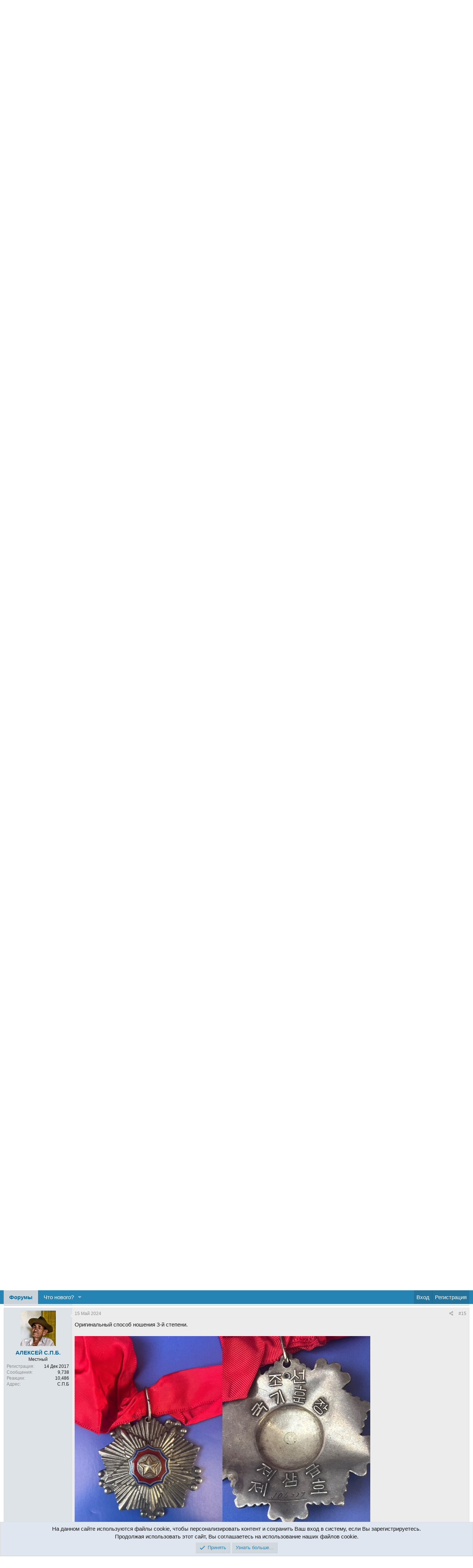

--- FILE ---
content_type: text/html; charset=utf-8
request_url: https://alteorden.com/threads/orden-gosudarstvennogo-flaga-3-j-stepeni-3.10319/
body_size: 15468
content:
<!DOCTYPE html>
<html id="XF" lang="ru-RU" dir="LTR"
	data-app="public"
	data-template="thread_view"
	data-container-key="node-423"
	data-content-key="thread-10319"
	data-logged-in="false"
	data-cookie-prefix="xf_"
	data-csrf="1769841268,93b7fa5c219b7615ca7b9572d48809b0"
	class="has-no-js template-thread_view"
	>
<head>
	<meta charset="utf-8" />
	<meta http-equiv="X-UA-Compatible" content="IE=Edge" />
	<meta name="viewport" content="width=device-width, initial-scale=1, viewport-fit=cover">

	
	
	

	<title>Орден государственного флага 3-й степени/국기훈장 제3급 | Форум Ассоциации Коллекционеров</title>

	<link rel="manifest" href="/webmanifest.php">
	
		<meta name="theme-color" content="#c2cbd3" />
	

	<meta name="apple-mobile-web-app-title" content="Ассоциация коллекционеров">
	

	
		
		<meta name="description" content="Разница в номерах 100 000.Производство Мондвор.Я сам не считал,что там много вручений.Вторую раздобыл для бизнесса,ну и попало мне,когда сообщил цену.Лучших..." />
		<meta property="og:description" content="Разница в номерах 100 000.Производство Мондвор.Я сам не считал,что там много вручений.Вторую раздобыл для бизнесса,ну и попало мне,когда сообщил цену.Лучших фото нету,фотографировал для спецтем.Мало тем в этом разделе,поэтому и создал новую." />
		<meta property="twitter:description" content="Разница в номерах 100 000.Производство Мондвор.Я сам не считал,что там много вручений.Вторую раздобыл для бизнесса,ну и попало мне,когда сообщил цену.Лучших фото нету,фотографировал для..." />
	
	
		<meta property="og:url" content="https://alteorden.com/threads/orden-gosudarstvennogo-flaga-3-j-stepeni-3.10319/" />
	
		<link rel="canonical" href="https://alteorden.com/threads/orden-gosudarstvennogo-flaga-3-j-stepeni-3.10319/" />
	

	
		
	
	
	<meta property="og:site_name" content="Форум Ассоциации Коллекционеров" />


	
	
		
	
	
	<meta property="og:type" content="website" />


	
	
		
	
	
	
		<meta property="og:title" content="Орден государственного флага 3-й степени/국기훈장 제3급" />
		<meta property="twitter:title" content="Орден государственного флага 3-й степени/국기훈장 제3급" />
	


	
	
	
	

	
	

	


	<link rel="preload" href="/styles/fonts/fa/fa-regular-400.woff2?_v=5.15.3" as="font" type="font/woff2" crossorigin="anonymous" />


	<link rel="preload" href="/styles/fonts/fa/fa-solid-900.woff2?_v=5.15.3" as="font" type="font/woff2" crossorigin="anonymous" />


<link rel="preload" href="/styles/fonts/fa/fa-brands-400.woff2?_v=5.15.3" as="font" type="font/woff2" crossorigin="anonymous" />

	<link rel="stylesheet" href="/css.php?css=public%3Anormalize.css%2Cpublic%3Afa.css%2Cpublic%3Acore.less%2Cpublic%3Aapp.less&amp;s=3&amp;l=2&amp;d=1750711980&amp;k=ea51f44bc366997dfd2a245e0006363c63dcffa0" />

	<link rel="stylesheet" href="/css.php?css=public%3Aattachments.less%2Cpublic%3Abb_code.less%2Cpublic%3Afa_emojis.less%2Cpublic%3Amessage.less%2Cpublic%3Anotices.less%2Cpublic%3Ashare_controls.less%2Cpublic%3Aextra.less&amp;s=3&amp;l=2&amp;d=1750711980&amp;k=027eab620b0138ed36f8d5144fa17f9f388ff4b0" />

	
		<script src="/js/xf/preamble.min.js?_v=f20d6c47" type="ee4f812cdf5bb6d431f1b4f1-text/javascript"></script>
	


	
	
</head>
<body data-template="thread_view">

<div class="p-pageWrapper" id="top">





<header class="p-header" id="header">
	<div class="p-header-inner">
		<div class="p-header-content">

			<div class="p-header-logo p-header-logo--image">
				<a href="/">
					<img src="/data/assets/logo/xenforo-logo.png" srcset="/data/assets/logo/xenforo-logo.png 2x" alt="Форум Ассоциации Коллекционеров"
						width="" height="" />
				</a>
			</div>

			
		</div>
	</div>
</header>





	<div class="p-navSticky p-navSticky--primary" data-xf-init="sticky-header">
		
	<nav class="p-nav">
		<div class="p-nav-inner">
			<button type="button" class="button--plain p-nav-menuTrigger button" data-xf-click="off-canvas" data-menu=".js-headerOffCanvasMenu" tabindex="0" aria-label="Меню"><span class="button-text">
				<i aria-hidden="true"></i>
			</span></button>

			<div class="p-nav-smallLogo">
				<a href="/">
					<img src="/data/assets/logo/xenforo-logo.png" srcset="/data/assets/logo/xenforo-logo.png 2x" alt="Форум Ассоциации Коллекционеров"
						width="" height="" />
				</a>
			</div>

			<div class="p-nav-scroller hScroller" data-xf-init="h-scroller" data-auto-scroll=".p-navEl.is-selected">
				<div class="hScroller-scroll">
					<ul class="p-nav-list js-offCanvasNavSource">
					
						<li>
							
	<div class="p-navEl is-selected" data-has-children="true">
		

			
	
	<a href="/"
		class="p-navEl-link p-navEl-link--splitMenu "
		
		
		data-nav-id="forums">Форумы</a>


			<a data-xf-key="1"
				data-xf-click="menu"
				data-menu-pos-ref="< .p-navEl"
				class="p-navEl-splitTrigger"
				role="button"
				tabindex="0"
				aria-label="Toggle expanded"
				aria-expanded="false"
				aria-haspopup="true"></a>

		
		
			<div class="menu menu--structural" data-menu="menu" aria-hidden="true">
				<div class="menu-content">
					
						
	
	
	<a href="/whats-new/posts/"
		class="menu-linkRow u-indentDepth0 js-offCanvasCopy "
		
		
		data-nav-id="newPosts">Новые сообщения</a>

	

					
				</div>
			</div>
		
	</div>

						</li>
					
						<li>
							
	<div class="p-navEl " data-has-children="true">
		

			
	
	<a href="/whats-new/"
		class="p-navEl-link p-navEl-link--splitMenu "
		
		
		data-nav-id="whatsNew">Что нового?</a>


			<a data-xf-key="2"
				data-xf-click="menu"
				data-menu-pos-ref="< .p-navEl"
				class="p-navEl-splitTrigger"
				role="button"
				tabindex="0"
				aria-label="Toggle expanded"
				aria-expanded="false"
				aria-haspopup="true"></a>

		
		
			<div class="menu menu--structural" data-menu="menu" aria-hidden="true">
				<div class="menu-content">
					
						
	
	
	<a href="/whats-new/posts/"
		class="menu-linkRow u-indentDepth0 js-offCanvasCopy "
		 rel="nofollow"
		
		data-nav-id="whatsNewPosts">Новые сообщения</a>

	

					
						
	
	
	<a href="/whats-new/latest-activity"
		class="menu-linkRow u-indentDepth0 js-offCanvasCopy "
		 rel="nofollow"
		
		data-nav-id="latestActivity">Последняя активность</a>

	

					
				</div>
			</div>
		
	</div>

						</li>
					
					</ul>
				</div>
			</div>

			<div class="p-nav-opposite">
				<div class="p-navgroup p-account p-navgroup--guest">
					
						<a href="/login/" class="p-navgroup-link p-navgroup-link--textual p-navgroup-link--logIn"
							data-xf-click="overlay" data-follow-redirects="on">
							<span class="p-navgroup-linkText">Вход</span>
						</a>
						
							<a href="/register/" class="p-navgroup-link p-navgroup-link--textual p-navgroup-link--register"
								data-xf-click="overlay" data-follow-redirects="on">
								<span class="p-navgroup-linkText">Регистрация</span>
							</a>
						
					
				</div>

				<div class="p-navgroup p-discovery p-discovery--noSearch">
					<a href="/whats-new/"
						class="p-navgroup-link p-navgroup-link--iconic p-navgroup-link--whatsnew"
						aria-label="Что нового?"
						title="Что нового?">
						<i aria-hidden="true"></i>
						<span class="p-navgroup-linkText">Что нового?</span>
					</a>

					
				</div>
			</div>
		</div>
	</nav>

	</div>
	
	
		<div class="p-sectionLinks">
			<div class="p-sectionLinks-inner hScroller" data-xf-init="h-scroller">
				<div class="hScroller-scroll">
					<ul class="p-sectionLinks-list">
					
						<li>
							
	<div class="p-navEl " >
		

			
	
	<a href="/whats-new/posts/"
		class="p-navEl-link "
		
		data-xf-key="alt+1"
		data-nav-id="newPosts">Новые сообщения</a>


			

		
		
	</div>

						</li>
					
					</ul>
				</div>
			</div>
		</div>
	



<div class="offCanvasMenu offCanvasMenu--nav js-headerOffCanvasMenu" data-menu="menu" aria-hidden="true" data-ocm-builder="navigation">
	<div class="offCanvasMenu-backdrop" data-menu-close="true"></div>
	<div class="offCanvasMenu-content">
		<div class="offCanvasMenu-header">
			Меню
			<a class="offCanvasMenu-closer" data-menu-close="true" role="button" tabindex="0" aria-label="Закрыть"></a>
		</div>
		
			<div class="p-offCanvasRegisterLink">
				<div class="offCanvasMenu-linkHolder">
					<a href="/login/" class="offCanvasMenu-link" data-xf-click="overlay" data-menu-close="true">
						Вход
					</a>
				</div>
				<hr class="offCanvasMenu-separator" />
				
					<div class="offCanvasMenu-linkHolder">
						<a href="/register/" class="offCanvasMenu-link" data-xf-click="overlay" data-menu-close="true">
							Регистрация
						</a>
					</div>
					<hr class="offCanvasMenu-separator" />
				
			</div>
		
		<div class="js-offCanvasNavTarget"></div>
		<div class="offCanvasMenu-installBanner js-installPromptContainer" style="display: none;" data-xf-init="install-prompt">
			<div class="offCanvasMenu-installBanner-header">Приложение</div>
			<button type="button" class="js-installPromptButton button"><span class="button-text">Установить</span></button>
		</div>
	</div>
</div>

<div class="p-body">
	<div class="p-body-inner">
		<!--XF:EXTRA_OUTPUT-->

		

		

		
		
	
		<ul class="p-breadcrumbs "
			itemscope itemtype="https://schema.org/BreadcrumbList">
		
			

			
			

			
				
				
	<li itemprop="itemListElement" itemscope itemtype="https://schema.org/ListItem">
		<a href="/" itemprop="item">
			<span itemprop="name">Форумы</span>
		</a>
		<meta itemprop="position" content="1" />
	</li>

			
			
				
				
	<li itemprop="itemListElement" itemscope itemtype="https://schema.org/ListItem">
		<a href="/#strany-mira.341" itemprop="item">
			<span itemprop="name">Страны мира</span>
		</a>
		<meta itemprop="position" content="2" />
	</li>

			
				
				
	<li itemprop="itemListElement" itemscope itemtype="https://schema.org/ListItem">
		<a href="/forums/koreja.423/" itemprop="item">
			<span itemprop="name">Корея</span>
		</a>
		<meta itemprop="position" content="3" />
	</li>

			

		
		</ul>
	

		

		
	<noscript class="js-jsWarning"><div class="blockMessage blockMessage--important blockMessage--iconic u-noJsOnly">JavaScript отключён. Чтобы полноценно использовать наш сайт, включите JavaScript в своём браузере.</div></noscript>

		
	<div class="blockMessage blockMessage--important blockMessage--iconic js-browserWarning" style="display: none">Вы используете устаревший браузер. Этот и другие сайты могут отображаться в нём некорректно.<br />Вам необходимо обновить браузер или попробовать использовать <a href="https://www.google.com/chrome/" target="_blank" rel="noopener">другой</a>.</div>


		
			<div class="p-body-header">
			
				
					<div class="p-title ">
					
						
						<h1 class="p-title-value">Орден государственного флага 3-й степени/국기훈장 제3급</h1>
						
						
					
					</div>
				

				
					<div class="p-description">
	<ul class="listInline listInline--bullet">
		<li>
			<i class="fa--xf far fa-user" aria-hidden="true" title="Автор темы"></i>
			<span class="u-srOnly">Автор темы</span>

			<a href="/members/mikulas-strenk.2482/" class="username  u-concealed" dir="auto" data-user-id="2482" data-xf-init="member-tooltip">mikulas strenk</a>
		</li>
		<li>
			<i class="fa--xf far fa-clock" aria-hidden="true" title="Дата начала"></i>
			<span class="u-srOnly">Дата начала</span>

			<a href="/threads/orden-gosudarstvennogo-flaga-3-j-stepeni-3.10319/" class="u-concealed"><time  class="u-dt" dir="auto" datetime="2013-10-05T07:55:29+0300" data-time="1380948929" data-date-string="5 Окт 2013" data-time-string="07:55" title="5 Окт 2013 в 07:55">5 Окт 2013</time></a>
		</li>
		
	</ul>
</div>
				
			
			</div>
		

		<div class="p-body-main  ">
			
			<div class="p-body-contentCol"></div>
			

			

			<div class="p-body-content">
				
				<div class="p-body-pageContent">










	
	
	
		
	
	
	


	
	
	
		
	
	
	


	
	
		
	
	
	


	
	












	

	
		
	



















<div class="block block--messages" data-xf-init="" data-type="post" data-href="/inline-mod/" data-search-target="*">

	<span class="u-anchorTarget" id="posts"></span>

	
		
	

	

	<div class="block-outer"></div>

	

	
		
	<div class="block-outer js-threadStatusField"></div>

	

	<div class="block-container lbContainer"
		data-xf-init="lightbox select-to-quote"
		data-message-selector=".js-post"
		data-lb-id="thread-10319"
		data-lb-universal="1">

		<div class="block-body js-replyNewMessageContainer">
			
				

					

					
						

	
	

	

	
	<article class="message message--post js-post js-inlineModContainer  "
		data-author="mikulas strenk"
		data-content="post-160669"
		id="js-post-160669"
		>

		

		<span class="u-anchorTarget" id="post-160669"></span>

		
			<div class="message-inner">
				
					<div class="message-cell message-cell--user">
						

	<section class="message-user"
		>

		

		<div class="message-avatar ">
			<div class="message-avatar-wrapper">
				<a href="/members/mikulas-strenk.2482/" class="avatar avatar--m avatar--default avatar--default--dynamic" data-user-id="2482" data-xf-init="member-tooltip" style="background-color: #cccc33; color: #3d3d0f">
			<span class="avatar-u2482-m" role="img" aria-label="mikulas strenk">M</span> 
		</a>
				
			</div>
		</div>
		<div class="message-userDetails">
			<h4 class="message-name"><a href="/members/mikulas-strenk.2482/" class="username " dir="auto" data-user-id="2482" data-xf-init="member-tooltip">mikulas strenk</a></h4>
			<h5 class="userTitle message-userTitle" dir="auto">Местный</h5>
			
		</div>
		
			
			
				
<div class="message-userExtras message-userExtras-body message-userExtras--collapsible">

				
					
						<dl class="pairs pairs--justified">
							<dt>Регистрация</dt>
							<dd>12 Авг 2010</dd>
						</dl>
					
					
						<dl class="pairs pairs--justified">
							<dt>Сообщения</dt>
							<dd>3,518</dd>
						</dl>
					
					
					
						<dl class="pairs pairs--justified">
							<dt>Реакции</dt>
							<dd>223</dd>
						</dl>
					
					
					
					
						<dl class="pairs pairs--justified">
							<dt>Адрес</dt>
							<dd>
								
									<a href="/misc/location-info?location=Slovakia" rel="nofollow noreferrer" target="_blank" class="u-concealed">Slovakia</a>
								
							</dd>
						</dl>
					
					
					
				
				</div>
			
		
		<span class="message-userArrow"></span>
	</section>

					</div>
				

				
					<div class="message-cell message-cell--main">
					
						<div class="message-main js-quickEditTarget">

							
								

	

	<header class="message-attribution message-attribution--split">
		<ul class="message-attribution-main listInline ">
			
			
			<li class="u-concealed">
				<a href="/threads/orden-gosudarstvennogo-flaga-3-j-stepeni-3.10319/post-160669" rel="nofollow" >
					<time  class="u-dt" dir="auto" datetime="2013-10-05T07:55:29+0300" data-time="1380948929" data-date-string="5 Окт 2013" data-time-string="07:55" title="5 Окт 2013 в 07:55">5 Окт 2013</time>
				</a>
			</li>
			
		</ul>

		<ul class="message-attribution-opposite message-attribution-opposite--list ">
			
			<li>
				<a href="/threads/orden-gosudarstvennogo-flaga-3-j-stepeni-3.10319/post-160669"
					class="message-attribution-gadget"
					data-xf-init="share-tooltip"
					data-href="/posts/160669/share"
					aria-label="Поделиться"
					rel="nofollow">
					<i class="fa--xf far fa-share-alt" aria-hidden="true"></i>
				</a>
			</li>
			
			
				<li>
					<a href="/threads/orden-gosudarstvennogo-flaga-3-j-stepeni-3.10319/post-160669" rel="nofollow">
						#1
					</a>
				</li>
			
		</ul>
	</header>

							

							<div class="message-content js-messageContent">
							

								
									
	
	
	

								

								
									
	

	<div class="message-userContent lbContainer js-lbContainer "
		data-lb-id="post-160669"
		data-lb-caption-desc="mikulas strenk &middot; 5 Окт 2013 в 07:55">

		
			

	

		

		<article class="message-body js-selectToQuote">
			
				
			

			<div >
				
					<div class="bbWrapper">Разница в номерах 100 000.Производство Мондвор.Я сам не считал,что там много вручений.Вторую раздобыл для бизнесса,ну и попало мне,когда сообщил цену.Лучших фото нету,фотографировал для спецтем.Мало тем в этом разделе,поэтому и создал новую.</div>
				
			</div>

			<div class="js-selectToQuoteEnd">&nbsp;</div>
			
				
			
		</article>

		
			

	

		

		
			
	
		
		<section class="message-attachments">
			<h4 class="block-textHeader">Вложения</h4>
			<ul class="attachmentList">
				
					
						
	<li class="file file--linked">
		<a class="u-anchorTarget" id="attachment-87231"></a>
		
			
	


			<a class="file-preview " href="/attachments/picture-039-jpg.87231/" target="_blank">
				<img src="/data/attachments/87/87231-1352f2a8fff4c5dff3f27c92971bfdd2.jpg" alt="Picture 039.jpg"
					width="185" height="226" loading="lazy" />
			</a>
		

		<div class="file-content">
			<div class="file-info">
				<span class="file-name" title="Picture 039.jpg">Picture 039.jpg</span>
				<div class="file-meta">
					17.1 KB
					
					&middot; Просмотры: 768
					
				</div>
			</div>
		</div>
	</li>

					
						
	<li class="file file--linked">
		<a class="u-anchorTarget" id="attachment-87232"></a>
		
			
	


			<a class="file-preview " href="/attachments/picture-040-jpg.87232/" target="_blank">
				<img src="/data/attachments/87/87232-bd12200f8fc1df11adeccb3d051225a3.jpg" alt="Picture 040.jpg"
					width="400" height="407" loading="lazy" />
			</a>
		

		<div class="file-content">
			<div class="file-info">
				<span class="file-name" title="Picture 040.jpg">Picture 040.jpg</span>
				<div class="file-meta">
					48.9 KB
					
					&middot; Просмотры: 567
					
				</div>
			</div>
		</div>
	</li>

					
						
	<li class="file file--linked">
		<a class="u-anchorTarget" id="attachment-87233"></a>
		
			
	


			<a class="file-preview " href="/attachments/1-jpg.87233/" target="_blank">
				<img src="/data/attachments/87/87233-fe5f747578fd63b3cd6f7d72ea304e2e.jpg" alt="1.jpg"
					width="494" height="400" loading="lazy" />
			</a>
		

		<div class="file-content">
			<div class="file-info">
				<span class="file-name" title="1.jpg">1.jpg</span>
				<div class="file-meta">
					124.4 KB
					
					&middot; Просмотры: 615
					
				</div>
			</div>
		</div>
	</li>

					
						
	<li class="file file--linked">
		<a class="u-anchorTarget" id="attachment-87234"></a>
		
			
	


			<a class="file-preview " href="/attachments/2-jpg.87234/" target="_blank">
				<img src="/data/attachments/87/87234-4774199a7ed8bb34aaab8bec21035a46.jpg" alt="2.jpg"
					width="626" height="400" loading="lazy" />
			</a>
		

		<div class="file-content">
			<div class="file-info">
				<span class="file-name" title="2.jpg">2.jpg</span>
				<div class="file-meta">
					106.1 KB
					
					&middot; Просмотры: 444
					
				</div>
			</div>
		</div>
	</li>

					
				
			</ul>
		</section>
	

		
	</div>

								

								
									
	

	

								

								
									
	

								

							
							</div>

							
								
	

	<footer class="message-footer">
		

		

		<div class="reactionsBar js-reactionsList ">
			
		</div>

		<div class="js-historyTarget message-historyTarget toggleTarget" data-href="trigger-href"></div>
	</footer>

							
						</div>

					
					</div>
				
			</div>
		
	</article>

	
	

					

					

				

					

					
						

	
	

	

	
	<article class="message message--post js-post js-inlineModContainer  "
		data-author="mikulas strenk"
		data-content="post-160670"
		id="js-post-160670"
		itemscope itemtype="https://schema.org/Comment" itemid="https://alteorden.com/posts/160670/">

		
			<meta itemprop="parentItem" itemscope itemid="https://alteorden.com/threads/orden-gosudarstvennogo-flaga-3-j-stepeni-3.10319/" />
		

		<span class="u-anchorTarget" id="post-160670"></span>

		
			<div class="message-inner">
				
					<div class="message-cell message-cell--user">
						

	<section class="message-user"
		itemprop="author" itemscope itemtype="https://schema.org/Person" itemid="https://alteorden.com/members/mikulas-strenk.2482/">

		
			<meta itemprop="url" content="https://alteorden.com/members/mikulas-strenk.2482/" />
		

		<div class="message-avatar ">
			<div class="message-avatar-wrapper">
				<a href="/members/mikulas-strenk.2482/" class="avatar avatar--m avatar--default avatar--default--dynamic" data-user-id="2482" data-xf-init="member-tooltip" style="background-color: #cccc33; color: #3d3d0f">
			<span class="avatar-u2482-m" role="img" aria-label="mikulas strenk">M</span> 
		</a>
				
			</div>
		</div>
		<div class="message-userDetails">
			<h4 class="message-name"><a href="/members/mikulas-strenk.2482/" class="username " dir="auto" data-user-id="2482" data-xf-init="member-tooltip"><span itemprop="name">mikulas strenk</span></a></h4>
			<h5 class="userTitle message-userTitle" dir="auto" itemprop="jobTitle">Местный</h5>
			
		</div>
		
			
			
				
<div class="message-userExtras message-userExtras-body message-userExtras--collapsible">

				
					
						<dl class="pairs pairs--justified">
							<dt>Регистрация</dt>
							<dd>12 Авг 2010</dd>
						</dl>
					
					
						<dl class="pairs pairs--justified">
							<dt>Сообщения</dt>
							<dd>3,518</dd>
						</dl>
					
					
					
						<dl class="pairs pairs--justified">
							<dt>Реакции</dt>
							<dd>223</dd>
						</dl>
					
					
					
					
						<dl class="pairs pairs--justified">
							<dt>Адрес</dt>
							<dd>
								
									<a href="/misc/location-info?location=Slovakia" rel="nofollow noreferrer" target="_blank" class="u-concealed">Slovakia</a>
								
							</dd>
						</dl>
					
					
					
				
				</div>
			
		
		<span class="message-userArrow"></span>
	</section>

					</div>
				

				
					<div class="message-cell message-cell--main">
					
						<div class="message-main js-quickEditTarget">

							
								

	

	<header class="message-attribution message-attribution--split">
		<ul class="message-attribution-main listInline ">
			
			
			<li class="u-concealed">
				<a href="/threads/orden-gosudarstvennogo-flaga-3-j-stepeni-3.10319/post-160670" rel="nofollow" itemprop="url">
					<time  class="u-dt" dir="auto" datetime="2013-10-05T07:58:03+0300" data-time="1380949083" data-date-string="5 Окт 2013" data-time-string="07:58" title="5 Окт 2013 в 07:58" itemprop="datePublished">5 Окт 2013</time>
				</a>
			</li>
			
		</ul>

		<ul class="message-attribution-opposite message-attribution-opposite--list ">
			
			<li>
				<a href="/threads/orden-gosudarstvennogo-flaga-3-j-stepeni-3.10319/post-160670"
					class="message-attribution-gadget"
					data-xf-init="share-tooltip"
					data-href="/posts/160670/share"
					aria-label="Поделиться"
					rel="nofollow">
					<i class="fa--xf far fa-share-alt" aria-hidden="true"></i>
				</a>
			</li>
			
			
				<li>
					<a href="/threads/orden-gosudarstvennogo-flaga-3-j-stepeni-3.10319/post-160670" rel="nofollow">
						#2
					</a>
				</li>
			
		</ul>
	</header>

							

							<div class="message-content js-messageContent">
							

								
									
	
	
	

								

								
									
	

	<div class="message-userContent lbContainer js-lbContainer "
		data-lb-id="post-160670"
		data-lb-caption-desc="mikulas strenk &middot; 5 Окт 2013 в 07:58">

		

		<article class="message-body js-selectToQuote">
			
				
			

			<div itemprop="text">
				
					<div class="bbWrapper">Разницы чуть видно на реверсах,кажется штамп был изношен.Заметьте углубление у винта,где номером выше.</div>
				
			</div>

			<div class="js-selectToQuoteEnd">&nbsp;</div>
			
				
			
		</article>

		

		
	</div>

								

								
									
	

	

								

								
									
	

								

							
							</div>

							
								
	

	<footer class="message-footer">
		
			<div class="message-microdata" itemprop="interactionStatistic" itemtype="https://schema.org/InteractionCounter" itemscope>
				<meta itemprop="userInteractionCount" content="0" />
				<meta itemprop="interactionType" content="https://schema.org/LikeAction" />
			</div>
		

		

		<div class="reactionsBar js-reactionsList ">
			
		</div>

		<div class="js-historyTarget message-historyTarget toggleTarget" data-href="trigger-href"></div>
	</footer>

							
						</div>

					
					</div>
				
			</div>
		
	</article>

	
	

					

					

				

					

					
						

	
	

	

	
	<article class="message message--post js-post js-inlineModContainer  "
		data-author="Пражанин"
		data-content="post-160671"
		id="js-post-160671"
		itemscope itemtype="https://schema.org/Comment" itemid="https://alteorden.com/posts/160671/">

		
			<meta itemprop="parentItem" itemscope itemid="https://alteorden.com/threads/orden-gosudarstvennogo-flaga-3-j-stepeni-3.10319/" />
		

		<span class="u-anchorTarget" id="post-160671"></span>

		
			<div class="message-inner">
				
					<div class="message-cell message-cell--user">
						

	<section class="message-user"
		itemprop="author" itemscope itemtype="https://schema.org/Person" itemid="https://alteorden.com/members/prazhanin.3311/">

		
			<meta itemprop="url" content="https://alteorden.com/members/prazhanin.3311/" />
		

		<div class="message-avatar ">
			<div class="message-avatar-wrapper">
				<a href="/members/prazhanin.3311/" class="avatar avatar--m" data-user-id="3311" data-xf-init="member-tooltip">
			<img src="/data/avatars/m/3/3311.jpg?1604947017"  alt="Пражанин" class="avatar-u3311-m" width="96" height="96" loading="lazy" itemprop="image" /> 
		</a>
				
			</div>
		</div>
		<div class="message-userDetails">
			<h4 class="message-name"><a href="/members/prazhanin.3311/" class="username " dir="auto" data-user-id="3311" data-xf-init="member-tooltip"><span itemprop="name">Пражанин</span></a></h4>
			<h5 class="userTitle message-userTitle" dir="auto" itemprop="jobTitle">Местный</h5>
			
		</div>
		
			
			
				
<div class="message-userExtras message-userExtras-body message-userExtras--collapsible">

				
					
						<dl class="pairs pairs--justified">
							<dt>Регистрация</dt>
							<dd>2 Фев 2012</dd>
						</dl>
					
					
						<dl class="pairs pairs--justified">
							<dt>Сообщения</dt>
							<dd>1,244</dd>
						</dl>
					
					
					
						<dl class="pairs pairs--justified">
							<dt>Реакции</dt>
							<dd>0</dd>
						</dl>
					
					
					
					
					
					
				
				</div>
			
		
		<span class="message-userArrow"></span>
	</section>

					</div>
				

				
					<div class="message-cell message-cell--main">
					
						<div class="message-main js-quickEditTarget">

							
								

	

	<header class="message-attribution message-attribution--split">
		<ul class="message-attribution-main listInline ">
			
			
			<li class="u-concealed">
				<a href="/threads/orden-gosudarstvennogo-flaga-3-j-stepeni-3.10319/post-160671" rel="nofollow" itemprop="url">
					<time  class="u-dt" dir="auto" datetime="2013-10-05T09:13:00+0300" data-time="1380953580" data-date-string="5 Окт 2013" data-time-string="09:13" title="5 Окт 2013 в 09:13" itemprop="datePublished">5 Окт 2013</time>
				</a>
			</li>
			
		</ul>

		<ul class="message-attribution-opposite message-attribution-opposite--list ">
			
			<li>
				<a href="/threads/orden-gosudarstvennogo-flaga-3-j-stepeni-3.10319/post-160671"
					class="message-attribution-gadget"
					data-xf-init="share-tooltip"
					data-href="/posts/160671/share"
					aria-label="Поделиться"
					rel="nofollow">
					<i class="fa--xf far fa-share-alt" aria-hidden="true"></i>
				</a>
			</li>
			
			
				<li>
					<a href="/threads/orden-gosudarstvennogo-flaga-3-j-stepeni-3.10319/post-160671" rel="nofollow">
						#3
					</a>
				</li>
			
		</ul>
	</header>

							

							<div class="message-content js-messageContent">
							

								
									
	
	
	

								

								
									
	

	<div class="message-userContent lbContainer js-lbContainer "
		data-lb-id="post-160671"
		data-lb-caption-desc="Пражанин &middot; 5 Окт 2013 в 09:13">

		

		<article class="message-body js-selectToQuote">
			
				
			

			<div itemprop="text">
				
					<div class="bbWrapper">А причем здесь изношенность штампа? Реверсы совсем разные. <br />
И что значит: попало мне, когда сообщил цену?<br />
За что попало?</div>
				
			</div>

			<div class="js-selectToQuoteEnd">&nbsp;</div>
			
				
			
		</article>

		

		
	</div>

								

								
									
	

	

								

								
									
	

								

							
							</div>

							
								
	

	<footer class="message-footer">
		
			<div class="message-microdata" itemprop="interactionStatistic" itemtype="https://schema.org/InteractionCounter" itemscope>
				<meta itemprop="userInteractionCount" content="0" />
				<meta itemprop="interactionType" content="https://schema.org/LikeAction" />
			</div>
		

		

		<div class="reactionsBar js-reactionsList ">
			
		</div>

		<div class="js-historyTarget message-historyTarget toggleTarget" data-href="trigger-href"></div>
	</footer>

							
						</div>

					
					</div>
				
			</div>
		
	</article>

	
	

					

					

				

					

					
						

	
	

	

	
	<article class="message message--post js-post js-inlineModContainer  "
		data-author="mikulas strenk"
		data-content="post-160672"
		id="js-post-160672"
		itemscope itemtype="https://schema.org/Comment" itemid="https://alteorden.com/posts/160672/">

		
			<meta itemprop="parentItem" itemscope itemid="https://alteorden.com/threads/orden-gosudarstvennogo-flaga-3-j-stepeni-3.10319/" />
		

		<span class="u-anchorTarget" id="post-160672"></span>

		
			<div class="message-inner">
				
					<div class="message-cell message-cell--user">
						

	<section class="message-user"
		itemprop="author" itemscope itemtype="https://schema.org/Person" itemid="https://alteorden.com/members/mikulas-strenk.2482/">

		
			<meta itemprop="url" content="https://alteorden.com/members/mikulas-strenk.2482/" />
		

		<div class="message-avatar ">
			<div class="message-avatar-wrapper">
				<a href="/members/mikulas-strenk.2482/" class="avatar avatar--m avatar--default avatar--default--dynamic" data-user-id="2482" data-xf-init="member-tooltip" style="background-color: #cccc33; color: #3d3d0f">
			<span class="avatar-u2482-m" role="img" aria-label="mikulas strenk">M</span> 
		</a>
				
			</div>
		</div>
		<div class="message-userDetails">
			<h4 class="message-name"><a href="/members/mikulas-strenk.2482/" class="username " dir="auto" data-user-id="2482" data-xf-init="member-tooltip"><span itemprop="name">mikulas strenk</span></a></h4>
			<h5 class="userTitle message-userTitle" dir="auto" itemprop="jobTitle">Местный</h5>
			
		</div>
		
			
			
				
<div class="message-userExtras message-userExtras-body message-userExtras--collapsible">

				
					
						<dl class="pairs pairs--justified">
							<dt>Регистрация</dt>
							<dd>12 Авг 2010</dd>
						</dl>
					
					
						<dl class="pairs pairs--justified">
							<dt>Сообщения</dt>
							<dd>3,518</dd>
						</dl>
					
					
					
						<dl class="pairs pairs--justified">
							<dt>Реакции</dt>
							<dd>223</dd>
						</dl>
					
					
					
					
						<dl class="pairs pairs--justified">
							<dt>Адрес</dt>
							<dd>
								
									<a href="/misc/location-info?location=Slovakia" rel="nofollow noreferrer" target="_blank" class="u-concealed">Slovakia</a>
								
							</dd>
						</dl>
					
					
					
				
				</div>
			
		
		<span class="message-userArrow"></span>
	</section>

					</div>
				

				
					<div class="message-cell message-cell--main">
					
						<div class="message-main js-quickEditTarget">

							
								

	

	<header class="message-attribution message-attribution--split">
		<ul class="message-attribution-main listInline ">
			
			
			<li class="u-concealed">
				<a href="/threads/orden-gosudarstvennogo-flaga-3-j-stepeni-3.10319/post-160672" rel="nofollow" itemprop="url">
					<time  class="u-dt" dir="auto" datetime="2013-10-05T09:23:02+0300" data-time="1380954182" data-date-string="5 Окт 2013" data-time-string="09:23" title="5 Окт 2013 в 09:23" itemprop="datePublished">5 Окт 2013</time>
				</a>
			</li>
			
		</ul>

		<ul class="message-attribution-opposite message-attribution-opposite--list ">
			
			<li>
				<a href="/threads/orden-gosudarstvennogo-flaga-3-j-stepeni-3.10319/post-160672"
					class="message-attribution-gadget"
					data-xf-init="share-tooltip"
					data-href="/posts/160672/share"
					aria-label="Поделиться"
					rel="nofollow">
					<i class="fa--xf far fa-share-alt" aria-hidden="true"></i>
				</a>
			</li>
			
			
				<li>
					<a href="/threads/orden-gosudarstvennogo-flaga-3-j-stepeni-3.10319/post-160672" rel="nofollow">
						#4
					</a>
				</li>
			
		</ul>
	</header>

							

							<div class="message-content js-messageContent">
							

								
									
	
	
	

								

								
									
	

	<div class="message-userContent lbContainer js-lbContainer "
		data-lb-id="post-160672"
		data-lb-caption-desc="mikulas strenk &middot; 5 Окт 2013 в 09:23">

		

		<article class="message-body js-selectToQuote">
			
				
			

			<div itemprop="text">
				
					<div class="bbWrapper"><blockquote data-attributes="" data-quote="Пражанин" data-source="post: 160671"
	class="bbCodeBlock bbCodeBlock--expandable bbCodeBlock--quote js-expandWatch">
	
		<div class="bbCodeBlock-title">
			
				<a href="/goto/post?id=160671"
					class="bbCodeBlock-sourceJump"
					rel="nofollow"
					data-xf-click="attribution"
					data-content-selector="#post-160671">Пражанин написал(а):</a>
			
		</div>
	
	<div class="bbCodeBlock-content">
		
		<div class="bbCodeBlock-expandContent js-expandContent ">
			А причем здесь изношенность штампа? Реверсы совсем разные. <br />
И что значит: попало мне, когда сообщил цену?<br />
За что попало?
		</div>
		<div class="bbCodeBlock-expandLink js-expandLink"><a role="button" tabindex="0">Нажмите для раскрытия...</a></div>
	</div>
</blockquote><br />
Роман,здравствуй!Да,имел ввиду разновидность штампа.Но из-за этого его и меняли,что что он износился,не правда,ли?</div>
				
			</div>

			<div class="js-selectToQuoteEnd">&nbsp;</div>
			
				
			
		</article>

		

		
	</div>

								

								
									
	

	

								

								
									
	

								

							
							</div>

							
								
	

	<footer class="message-footer">
		
			<div class="message-microdata" itemprop="interactionStatistic" itemtype="https://schema.org/InteractionCounter" itemscope>
				<meta itemprop="userInteractionCount" content="0" />
				<meta itemprop="interactionType" content="https://schema.org/LikeAction" />
			</div>
		

		

		<div class="reactionsBar js-reactionsList ">
			
		</div>

		<div class="js-historyTarget message-historyTarget toggleTarget" data-href="trigger-href"></div>
	</footer>

							
						</div>

					
					</div>
				
			</div>
		
	</article>

	
	

					

					

				

					

					
						

	
	

	

	
	<article class="message message--post js-post js-inlineModContainer  "
		data-author="Пражанин"
		data-content="post-160673"
		id="js-post-160673"
		itemscope itemtype="https://schema.org/Comment" itemid="https://alteorden.com/posts/160673/">

		
			<meta itemprop="parentItem" itemscope itemid="https://alteorden.com/threads/orden-gosudarstvennogo-flaga-3-j-stepeni-3.10319/" />
		

		<span class="u-anchorTarget" id="post-160673"></span>

		
			<div class="message-inner">
				
					<div class="message-cell message-cell--user">
						

	<section class="message-user"
		itemprop="author" itemscope itemtype="https://schema.org/Person" itemid="https://alteorden.com/members/prazhanin.3311/">

		
			<meta itemprop="url" content="https://alteorden.com/members/prazhanin.3311/" />
		

		<div class="message-avatar ">
			<div class="message-avatar-wrapper">
				<a href="/members/prazhanin.3311/" class="avatar avatar--m" data-user-id="3311" data-xf-init="member-tooltip">
			<img src="/data/avatars/m/3/3311.jpg?1604947017"  alt="Пражанин" class="avatar-u3311-m" width="96" height="96" loading="lazy" itemprop="image" /> 
		</a>
				
			</div>
		</div>
		<div class="message-userDetails">
			<h4 class="message-name"><a href="/members/prazhanin.3311/" class="username " dir="auto" data-user-id="3311" data-xf-init="member-tooltip"><span itemprop="name">Пражанин</span></a></h4>
			<h5 class="userTitle message-userTitle" dir="auto" itemprop="jobTitle">Местный</h5>
			
		</div>
		
			
			
				
<div class="message-userExtras message-userExtras-body message-userExtras--collapsible">

				
					
						<dl class="pairs pairs--justified">
							<dt>Регистрация</dt>
							<dd>2 Фев 2012</dd>
						</dl>
					
					
						<dl class="pairs pairs--justified">
							<dt>Сообщения</dt>
							<dd>1,244</dd>
						</dl>
					
					
					
						<dl class="pairs pairs--justified">
							<dt>Реакции</dt>
							<dd>0</dd>
						</dl>
					
					
					
					
					
					
				
				</div>
			
		
		<span class="message-userArrow"></span>
	</section>

					</div>
				

				
					<div class="message-cell message-cell--main">
					
						<div class="message-main js-quickEditTarget">

							
								

	

	<header class="message-attribution message-attribution--split">
		<ul class="message-attribution-main listInline ">
			
			
			<li class="u-concealed">
				<a href="/threads/orden-gosudarstvennogo-flaga-3-j-stepeni-3.10319/post-160673" rel="nofollow" itemprop="url">
					<time  class="u-dt" dir="auto" datetime="2013-10-05T10:57:18+0300" data-time="1380959838" data-date-string="5 Окт 2013" data-time-string="10:57" title="5 Окт 2013 в 10:57" itemprop="datePublished">5 Окт 2013</time>
				</a>
			</li>
			
		</ul>

		<ul class="message-attribution-opposite message-attribution-opposite--list ">
			
			<li>
				<a href="/threads/orden-gosudarstvennogo-flaga-3-j-stepeni-3.10319/post-160673"
					class="message-attribution-gadget"
					data-xf-init="share-tooltip"
					data-href="/posts/160673/share"
					aria-label="Поделиться"
					rel="nofollow">
					<i class="fa--xf far fa-share-alt" aria-hidden="true"></i>
				</a>
			</li>
			
			
				<li>
					<a href="/threads/orden-gosudarstvennogo-flaga-3-j-stepeni-3.10319/post-160673" rel="nofollow">
						#5
					</a>
				</li>
			
		</ul>
	</header>

							

							<div class="message-content js-messageContent">
							

								
									
	
	
	

								

								
									
	

	<div class="message-userContent lbContainer js-lbContainer "
		data-lb-id="post-160673"
		data-lb-caption-desc="Пражанин &middot; 5 Окт 2013 в 10:57">

		

		<article class="message-body js-selectToQuote">
			
				
			

			<div itemprop="text">
				
					<div class="bbWrapper">А 1-й степени Мондвор нет?</div>
				
			</div>

			<div class="js-selectToQuoteEnd">&nbsp;</div>
			
				
			
		</article>

		

		
	</div>

								

								
									
	

	

								

								
									
	

								

							
							</div>

							
								
	

	<footer class="message-footer">
		
			<div class="message-microdata" itemprop="interactionStatistic" itemtype="https://schema.org/InteractionCounter" itemscope>
				<meta itemprop="userInteractionCount" content="0" />
				<meta itemprop="interactionType" content="https://schema.org/LikeAction" />
			</div>
		

		

		<div class="reactionsBar js-reactionsList ">
			
		</div>

		<div class="js-historyTarget message-historyTarget toggleTarget" data-href="trigger-href"></div>
	</footer>

							
						</div>

					
					</div>
				
			</div>
		
	</article>

	
	

					

					

				

					

					
						

	
	

	

	
	<article class="message message--post js-post js-inlineModContainer  "
		data-author="mikulas strenk"
		data-content="post-160674"
		id="js-post-160674"
		itemscope itemtype="https://schema.org/Comment" itemid="https://alteorden.com/posts/160674/">

		
			<meta itemprop="parentItem" itemscope itemid="https://alteorden.com/threads/orden-gosudarstvennogo-flaga-3-j-stepeni-3.10319/" />
		

		<span class="u-anchorTarget" id="post-160674"></span>

		
			<div class="message-inner">
				
					<div class="message-cell message-cell--user">
						

	<section class="message-user"
		itemprop="author" itemscope itemtype="https://schema.org/Person" itemid="https://alteorden.com/members/mikulas-strenk.2482/">

		
			<meta itemprop="url" content="https://alteorden.com/members/mikulas-strenk.2482/" />
		

		<div class="message-avatar ">
			<div class="message-avatar-wrapper">
				<a href="/members/mikulas-strenk.2482/" class="avatar avatar--m avatar--default avatar--default--dynamic" data-user-id="2482" data-xf-init="member-tooltip" style="background-color: #cccc33; color: #3d3d0f">
			<span class="avatar-u2482-m" role="img" aria-label="mikulas strenk">M</span> 
		</a>
				
			</div>
		</div>
		<div class="message-userDetails">
			<h4 class="message-name"><a href="/members/mikulas-strenk.2482/" class="username " dir="auto" data-user-id="2482" data-xf-init="member-tooltip"><span itemprop="name">mikulas strenk</span></a></h4>
			<h5 class="userTitle message-userTitle" dir="auto" itemprop="jobTitle">Местный</h5>
			
		</div>
		
			
			
				
<div class="message-userExtras message-userExtras-body message-userExtras--collapsible">

				
					
						<dl class="pairs pairs--justified">
							<dt>Регистрация</dt>
							<dd>12 Авг 2010</dd>
						</dl>
					
					
						<dl class="pairs pairs--justified">
							<dt>Сообщения</dt>
							<dd>3,518</dd>
						</dl>
					
					
					
						<dl class="pairs pairs--justified">
							<dt>Реакции</dt>
							<dd>223</dd>
						</dl>
					
					
					
					
						<dl class="pairs pairs--justified">
							<dt>Адрес</dt>
							<dd>
								
									<a href="/misc/location-info?location=Slovakia" rel="nofollow noreferrer" target="_blank" class="u-concealed">Slovakia</a>
								
							</dd>
						</dl>
					
					
					
				
				</div>
			
		
		<span class="message-userArrow"></span>
	</section>

					</div>
				

				
					<div class="message-cell message-cell--main">
					
						<div class="message-main js-quickEditTarget">

							
								

	

	<header class="message-attribution message-attribution--split">
		<ul class="message-attribution-main listInline ">
			
			
			<li class="u-concealed">
				<a href="/threads/orden-gosudarstvennogo-flaga-3-j-stepeni-3.10319/post-160674" rel="nofollow" itemprop="url">
					<time  class="u-dt" dir="auto" datetime="2013-10-05T15:08:43+0300" data-time="1380974923" data-date-string="5 Окт 2013" data-time-string="15:08" title="5 Окт 2013 в 15:08" itemprop="datePublished">5 Окт 2013</time>
				</a>
			</li>
			
		</ul>

		<ul class="message-attribution-opposite message-attribution-opposite--list ">
			
			<li>
				<a href="/threads/orden-gosudarstvennogo-flaga-3-j-stepeni-3.10319/post-160674"
					class="message-attribution-gadget"
					data-xf-init="share-tooltip"
					data-href="/posts/160674/share"
					aria-label="Поделиться"
					rel="nofollow">
					<i class="fa--xf far fa-share-alt" aria-hidden="true"></i>
				</a>
			</li>
			
			
				<li>
					<a href="/threads/orden-gosudarstvennogo-flaga-3-j-stepeni-3.10319/post-160674" rel="nofollow">
						#6
					</a>
				</li>
			
		</ul>
	</header>

							

							<div class="message-content js-messageContent">
							

								
									
	
	
	

								

								
									
	

	<div class="message-userContent lbContainer js-lbContainer "
		data-lb-id="post-160674"
		data-lb-caption-desc="mikulas strenk &middot; 5 Окт 2013 в 15:08">

		

		<article class="message-body js-selectToQuote">
			
				
			

			<div itemprop="text">
				
					<div class="bbWrapper"><blockquote data-attributes="" data-quote="Пражанин" data-source="post: 160673"
	class="bbCodeBlock bbCodeBlock--expandable bbCodeBlock--quote js-expandWatch">
	
		<div class="bbCodeBlock-title">
			
				<a href="/goto/post?id=160673"
					class="bbCodeBlock-sourceJump"
					rel="nofollow"
					data-xf-click="attribution"
					data-content-selector="#post-160673">Пражанин написал(а):</a>
			
		</div>
	
	<div class="bbCodeBlock-content">
		
		<div class="bbCodeBlock-expandContent js-expandContent ">
			А 1-й степени Мондвор нет?
		</div>
		<div class="bbCodeBlock-expandLink js-expandLink"><a role="button" tabindex="0">Нажмите для раскрытия...</a></div>
	</div>
</blockquote><br />
А что я сильный коллекционер из России?<img src="/styles/smiles_s/swoon.gif"  class="smilie" loading="lazy" alt=":swoon:" title="Swoon    :swoon:" data-shortname=":swoon:" /> Я незначительный из Словакии.Но были награждения-Готтвальд,Запотоцкий.Не верю,что больше 2-3 награждений в страну.</div>
				
			</div>

			<div class="js-selectToQuoteEnd">&nbsp;</div>
			
				
			
		</article>

		

		
	</div>

								

								
									
	

	

								

								
									
	

								

							
							</div>

							
								
	

	<footer class="message-footer">
		
			<div class="message-microdata" itemprop="interactionStatistic" itemtype="https://schema.org/InteractionCounter" itemscope>
				<meta itemprop="userInteractionCount" content="0" />
				<meta itemprop="interactionType" content="https://schema.org/LikeAction" />
			</div>
		

		

		<div class="reactionsBar js-reactionsList ">
			
		</div>

		<div class="js-historyTarget message-historyTarget toggleTarget" data-href="trigger-href"></div>
	</footer>

							
						</div>

					
					</div>
				
			</div>
		
	</article>

	
	

					

					

				

					

					
						

	
	

	

	
	<article class="message message--post js-post js-inlineModContainer  "
		data-author="Пражанин"
		data-content="post-160675"
		id="js-post-160675"
		itemscope itemtype="https://schema.org/Comment" itemid="https://alteorden.com/posts/160675/">

		
			<meta itemprop="parentItem" itemscope itemid="https://alteorden.com/threads/orden-gosudarstvennogo-flaga-3-j-stepeni-3.10319/" />
		

		<span class="u-anchorTarget" id="post-160675"></span>

		
			<div class="message-inner">
				
					<div class="message-cell message-cell--user">
						

	<section class="message-user"
		itemprop="author" itemscope itemtype="https://schema.org/Person" itemid="https://alteorden.com/members/prazhanin.3311/">

		
			<meta itemprop="url" content="https://alteorden.com/members/prazhanin.3311/" />
		

		<div class="message-avatar ">
			<div class="message-avatar-wrapper">
				<a href="/members/prazhanin.3311/" class="avatar avatar--m" data-user-id="3311" data-xf-init="member-tooltip">
			<img src="/data/avatars/m/3/3311.jpg?1604947017"  alt="Пражанин" class="avatar-u3311-m" width="96" height="96" loading="lazy" itemprop="image" /> 
		</a>
				
			</div>
		</div>
		<div class="message-userDetails">
			<h4 class="message-name"><a href="/members/prazhanin.3311/" class="username " dir="auto" data-user-id="3311" data-xf-init="member-tooltip"><span itemprop="name">Пражанин</span></a></h4>
			<h5 class="userTitle message-userTitle" dir="auto" itemprop="jobTitle">Местный</h5>
			
		</div>
		
			
			
				
<div class="message-userExtras message-userExtras-body message-userExtras--collapsible">

				
					
						<dl class="pairs pairs--justified">
							<dt>Регистрация</dt>
							<dd>2 Фев 2012</dd>
						</dl>
					
					
						<dl class="pairs pairs--justified">
							<dt>Сообщения</dt>
							<dd>1,244</dd>
						</dl>
					
					
					
						<dl class="pairs pairs--justified">
							<dt>Реакции</dt>
							<dd>0</dd>
						</dl>
					
					
					
					
					
					
				
				</div>
			
		
		<span class="message-userArrow"></span>
	</section>

					</div>
				

				
					<div class="message-cell message-cell--main">
					
						<div class="message-main js-quickEditTarget">

							
								

	

	<header class="message-attribution message-attribution--split">
		<ul class="message-attribution-main listInline ">
			
			
			<li class="u-concealed">
				<a href="/threads/orden-gosudarstvennogo-flaga-3-j-stepeni-3.10319/post-160675" rel="nofollow" itemprop="url">
					<time  class="u-dt" dir="auto" datetime="2013-10-05T15:27:31+0300" data-time="1380976051" data-date-string="5 Окт 2013" data-time-string="15:27" title="5 Окт 2013 в 15:27" itemprop="datePublished">5 Окт 2013</time>
				</a>
			</li>
			
		</ul>

		<ul class="message-attribution-opposite message-attribution-opposite--list ">
			
			<li>
				<a href="/threads/orden-gosudarstvennogo-flaga-3-j-stepeni-3.10319/post-160675"
					class="message-attribution-gadget"
					data-xf-init="share-tooltip"
					data-href="/posts/160675/share"
					aria-label="Поделиться"
					rel="nofollow">
					<i class="fa--xf far fa-share-alt" aria-hidden="true"></i>
				</a>
			</li>
			
			
				<li>
					<a href="/threads/orden-gosudarstvennogo-flaga-3-j-stepeni-3.10319/post-160675" rel="nofollow">
						#7
					</a>
				</li>
			
		</ul>
	</header>

							

							<div class="message-content js-messageContent">
							

								
									
	
	
	

								

								
									
	

	<div class="message-userContent lbContainer js-lbContainer "
		data-lb-id="post-160675"
		data-lb-caption-desc="Пражанин &middot; 5 Окт 2013 в 15:27">

		

		<article class="message-body js-selectToQuote">
			
				
			

			<div itemprop="text">
				
					<div class="bbWrapper"><blockquote data-attributes="" data-quote="mikulas strenk" data-source="post: 160674"
	class="bbCodeBlock bbCodeBlock--expandable bbCodeBlock--quote js-expandWatch">
	
		<div class="bbCodeBlock-title">
			
				<a href="/goto/post?id=160674"
					class="bbCodeBlock-sourceJump"
					rel="nofollow"
					data-xf-click="attribution"
					data-content-selector="#post-160674">mikulas strenk написал(а):</a>
			
		</div>
	
	<div class="bbCodeBlock-content">
		
		<div class="bbCodeBlock-expandContent js-expandContent ">
			А что я сильный коллекционер из России?<img src="/styles/smiles_s/swoon.gif"  class="smilie" loading="lazy" alt=":swoon:" title="Swoon    :swoon:" data-shortname=":swoon:" /> Я незначительный из Словакии.Но были награждения-Готтвальд,Запотоцкий.Не верю,что больше 2-3 награждений в страну.
		</div>
		<div class="bbCodeBlock-expandLink js-expandLink"><a role="button" tabindex="0">Нажмите для раскрытия...</a></div>
	</div>
</blockquote><br />
Можно купить где-нибудь. Аукционы круглый год проходят.</div>
				
			</div>

			<div class="js-selectToQuoteEnd">&nbsp;</div>
			
				
			
		</article>

		

		
	</div>

								

								
									
	

	

								

								
									
	

								

							
							</div>

							
								
	

	<footer class="message-footer">
		
			<div class="message-microdata" itemprop="interactionStatistic" itemtype="https://schema.org/InteractionCounter" itemscope>
				<meta itemprop="userInteractionCount" content="0" />
				<meta itemprop="interactionType" content="https://schema.org/LikeAction" />
			</div>
		

		

		<div class="reactionsBar js-reactionsList ">
			
		</div>

		<div class="js-historyTarget message-historyTarget toggleTarget" data-href="trigger-href"></div>
	</footer>

							
						</div>

					
					</div>
				
			</div>
		
	</article>

	
	

					

					

				

					

					
						

	
	

	

	
	<article class="message message--post js-post js-inlineModContainer  "
		data-author="mikulas strenk"
		data-content="post-160676"
		id="js-post-160676"
		itemscope itemtype="https://schema.org/Comment" itemid="https://alteorden.com/posts/160676/">

		
			<meta itemprop="parentItem" itemscope itemid="https://alteorden.com/threads/orden-gosudarstvennogo-flaga-3-j-stepeni-3.10319/" />
		

		<span class="u-anchorTarget" id="post-160676"></span>

		
			<div class="message-inner">
				
					<div class="message-cell message-cell--user">
						

	<section class="message-user"
		itemprop="author" itemscope itemtype="https://schema.org/Person" itemid="https://alteorden.com/members/mikulas-strenk.2482/">

		
			<meta itemprop="url" content="https://alteorden.com/members/mikulas-strenk.2482/" />
		

		<div class="message-avatar ">
			<div class="message-avatar-wrapper">
				<a href="/members/mikulas-strenk.2482/" class="avatar avatar--m avatar--default avatar--default--dynamic" data-user-id="2482" data-xf-init="member-tooltip" style="background-color: #cccc33; color: #3d3d0f">
			<span class="avatar-u2482-m" role="img" aria-label="mikulas strenk">M</span> 
		</a>
				
			</div>
		</div>
		<div class="message-userDetails">
			<h4 class="message-name"><a href="/members/mikulas-strenk.2482/" class="username " dir="auto" data-user-id="2482" data-xf-init="member-tooltip"><span itemprop="name">mikulas strenk</span></a></h4>
			<h5 class="userTitle message-userTitle" dir="auto" itemprop="jobTitle">Местный</h5>
			
		</div>
		
			
			
				
<div class="message-userExtras message-userExtras-body message-userExtras--collapsible">

				
					
						<dl class="pairs pairs--justified">
							<dt>Регистрация</dt>
							<dd>12 Авг 2010</dd>
						</dl>
					
					
						<dl class="pairs pairs--justified">
							<dt>Сообщения</dt>
							<dd>3,518</dd>
						</dl>
					
					
					
						<dl class="pairs pairs--justified">
							<dt>Реакции</dt>
							<dd>223</dd>
						</dl>
					
					
					
					
						<dl class="pairs pairs--justified">
							<dt>Адрес</dt>
							<dd>
								
									<a href="/misc/location-info?location=Slovakia" rel="nofollow noreferrer" target="_blank" class="u-concealed">Slovakia</a>
								
							</dd>
						</dl>
					
					
					
				
				</div>
			
		
		<span class="message-userArrow"></span>
	</section>

					</div>
				

				
					<div class="message-cell message-cell--main">
					
						<div class="message-main js-quickEditTarget">

							
								

	

	<header class="message-attribution message-attribution--split">
		<ul class="message-attribution-main listInline ">
			
			
			<li class="u-concealed">
				<a href="/threads/orden-gosudarstvennogo-flaga-3-j-stepeni-3.10319/post-160676" rel="nofollow" itemprop="url">
					<time  class="u-dt" dir="auto" datetime="2013-10-05T15:51:54+0300" data-time="1380977514" data-date-string="5 Окт 2013" data-time-string="15:51" title="5 Окт 2013 в 15:51" itemprop="datePublished">5 Окт 2013</time>
				</a>
			</li>
			
		</ul>

		<ul class="message-attribution-opposite message-attribution-opposite--list ">
			
			<li>
				<a href="/threads/orden-gosudarstvennogo-flaga-3-j-stepeni-3.10319/post-160676"
					class="message-attribution-gadget"
					data-xf-init="share-tooltip"
					data-href="/posts/160676/share"
					aria-label="Поделиться"
					rel="nofollow">
					<i class="fa--xf far fa-share-alt" aria-hidden="true"></i>
				</a>
			</li>
			
			
				<li>
					<a href="/threads/orden-gosudarstvennogo-flaga-3-j-stepeni-3.10319/post-160676" rel="nofollow">
						#8
					</a>
				</li>
			
		</ul>
	</header>

							

							<div class="message-content js-messageContent">
							

								
									
	
	
	

								

								
									
	

	<div class="message-userContent lbContainer js-lbContainer "
		data-lb-id="post-160676"
		data-lb-caption-desc="mikulas strenk &middot; 5 Окт 2013 в 15:51">

		

		<article class="message-body js-selectToQuote">
			
				
			

			<div itemprop="text">
				
					<div class="bbWrapper"><blockquote data-attributes="" data-quote="Пражанин" data-source="post: 160675"
	class="bbCodeBlock bbCodeBlock--expandable bbCodeBlock--quote js-expandWatch">
	
		<div class="bbCodeBlock-title">
			
				<a href="/goto/post?id=160675"
					class="bbCodeBlock-sourceJump"
					rel="nofollow"
					data-xf-click="attribution"
					data-content-selector="#post-160675">Пражанин написал(а):</a>
			
		</div>
	
	<div class="bbCodeBlock-content">
		
		<div class="bbCodeBlock-expandContent js-expandContent ">
			Можно купить где-нибудь. Аукционы круглый год проходят.
		</div>
		<div class="bbCodeBlock-expandLink js-expandLink"><a role="button" tabindex="0">Нажмите для раскрытия...</a></div>
	</div>
</blockquote><br />
2 степень теперь на aukro.cz на Коларова-болгара.1 видел только в форуме sammler.ru,вживую нет.В Aurea в 2007 проходила 3 степень,номер выше 40 000 с доком.</div>
				
			</div>

			<div class="js-selectToQuoteEnd">&nbsp;</div>
			
				
			
		</article>

		

		
	</div>

								

								
									
	

	

								

								
									
	

								

							
							</div>

							
								
	

	<footer class="message-footer">
		
			<div class="message-microdata" itemprop="interactionStatistic" itemtype="https://schema.org/InteractionCounter" itemscope>
				<meta itemprop="userInteractionCount" content="0" />
				<meta itemprop="interactionType" content="https://schema.org/LikeAction" />
			</div>
		

		

		<div class="reactionsBar js-reactionsList ">
			
		</div>

		<div class="js-historyTarget message-historyTarget toggleTarget" data-href="trigger-href"></div>
	</footer>

							
						</div>

					
					</div>
				
			</div>
		
	</article>

	
	

					

					

				

					

					
						

	
	

	

	
	<article class="message message--post js-post js-inlineModContainer  "
		data-author="Пражанин"
		data-content="post-160677"
		id="js-post-160677"
		itemscope itemtype="https://schema.org/Comment" itemid="https://alteorden.com/posts/160677/">

		
			<meta itemprop="parentItem" itemscope itemid="https://alteorden.com/threads/orden-gosudarstvennogo-flaga-3-j-stepeni-3.10319/" />
		

		<span class="u-anchorTarget" id="post-160677"></span>

		
			<div class="message-inner">
				
					<div class="message-cell message-cell--user">
						

	<section class="message-user"
		itemprop="author" itemscope itemtype="https://schema.org/Person" itemid="https://alteorden.com/members/prazhanin.3311/">

		
			<meta itemprop="url" content="https://alteorden.com/members/prazhanin.3311/" />
		

		<div class="message-avatar ">
			<div class="message-avatar-wrapper">
				<a href="/members/prazhanin.3311/" class="avatar avatar--m" data-user-id="3311" data-xf-init="member-tooltip">
			<img src="/data/avatars/m/3/3311.jpg?1604947017"  alt="Пражанин" class="avatar-u3311-m" width="96" height="96" loading="lazy" itemprop="image" /> 
		</a>
				
			</div>
		</div>
		<div class="message-userDetails">
			<h4 class="message-name"><a href="/members/prazhanin.3311/" class="username " dir="auto" data-user-id="3311" data-xf-init="member-tooltip"><span itemprop="name">Пражанин</span></a></h4>
			<h5 class="userTitle message-userTitle" dir="auto" itemprop="jobTitle">Местный</h5>
			
		</div>
		
			
			
				
<div class="message-userExtras message-userExtras-body message-userExtras--collapsible">

				
					
						<dl class="pairs pairs--justified">
							<dt>Регистрация</dt>
							<dd>2 Фев 2012</dd>
						</dl>
					
					
						<dl class="pairs pairs--justified">
							<dt>Сообщения</dt>
							<dd>1,244</dd>
						</dl>
					
					
					
						<dl class="pairs pairs--justified">
							<dt>Реакции</dt>
							<dd>0</dd>
						</dl>
					
					
					
					
					
					
				
				</div>
			
		
		<span class="message-userArrow"></span>
	</section>

					</div>
				

				
					<div class="message-cell message-cell--main">
					
						<div class="message-main js-quickEditTarget">

							
								

	

	<header class="message-attribution message-attribution--split">
		<ul class="message-attribution-main listInline ">
			
			
			<li class="u-concealed">
				<a href="/threads/orden-gosudarstvennogo-flaga-3-j-stepeni-3.10319/post-160677" rel="nofollow" itemprop="url">
					<time  class="u-dt" dir="auto" datetime="2013-10-05T16:21:26+0300" data-time="1380979286" data-date-string="5 Окт 2013" data-time-string="16:21" title="5 Окт 2013 в 16:21" itemprop="datePublished">5 Окт 2013</time>
				</a>
			</li>
			
		</ul>

		<ul class="message-attribution-opposite message-attribution-opposite--list ">
			
			<li>
				<a href="/threads/orden-gosudarstvennogo-flaga-3-j-stepeni-3.10319/post-160677"
					class="message-attribution-gadget"
					data-xf-init="share-tooltip"
					data-href="/posts/160677/share"
					aria-label="Поделиться"
					rel="nofollow">
					<i class="fa--xf far fa-share-alt" aria-hidden="true"></i>
				</a>
			</li>
			
			
				<li>
					<a href="/threads/orden-gosudarstvennogo-flaga-3-j-stepeni-3.10319/post-160677" rel="nofollow">
						#9
					</a>
				</li>
			
		</ul>
	</header>

							

							<div class="message-content js-messageContent">
							

								
									
	
	
	

								

								
									
	

	<div class="message-userContent lbContainer js-lbContainer "
		data-lb-id="post-160677"
		data-lb-caption-desc="Пражанин &middot; 5 Окт 2013 в 16:21">

		

		<article class="message-body js-selectToQuote">
			
				
			

			<div itemprop="text">
				
					<div class="bbWrapper">Мда, не густо. Я на бее 1-ю степень упустил как-то.</div>
				
			</div>

			<div class="js-selectToQuoteEnd">&nbsp;</div>
			
				
			
		</article>

		

		
	</div>

								

								
									
	

	

								

								
									
	

								

							
							</div>

							
								
	

	<footer class="message-footer">
		
			<div class="message-microdata" itemprop="interactionStatistic" itemtype="https://schema.org/InteractionCounter" itemscope>
				<meta itemprop="userInteractionCount" content="0" />
				<meta itemprop="interactionType" content="https://schema.org/LikeAction" />
			</div>
		

		

		<div class="reactionsBar js-reactionsList ">
			
		</div>

		<div class="js-historyTarget message-historyTarget toggleTarget" data-href="trigger-href"></div>
	</footer>

							
						</div>

					
					</div>
				
			</div>
		
	</article>

	
	

					

					

				

					

					
						

	
	

	

	
	<article class="message message--post js-post js-inlineModContainer  "
		data-author="mikulas strenk"
		data-content="post-160678"
		id="js-post-160678"
		itemscope itemtype="https://schema.org/Comment" itemid="https://alteorden.com/posts/160678/">

		
			<meta itemprop="parentItem" itemscope itemid="https://alteorden.com/threads/orden-gosudarstvennogo-flaga-3-j-stepeni-3.10319/" />
		

		<span class="u-anchorTarget" id="post-160678"></span>

		
			<div class="message-inner">
				
					<div class="message-cell message-cell--user">
						

	<section class="message-user"
		itemprop="author" itemscope itemtype="https://schema.org/Person" itemid="https://alteorden.com/members/mikulas-strenk.2482/">

		
			<meta itemprop="url" content="https://alteorden.com/members/mikulas-strenk.2482/" />
		

		<div class="message-avatar ">
			<div class="message-avatar-wrapper">
				<a href="/members/mikulas-strenk.2482/" class="avatar avatar--m avatar--default avatar--default--dynamic" data-user-id="2482" data-xf-init="member-tooltip" style="background-color: #cccc33; color: #3d3d0f">
			<span class="avatar-u2482-m" role="img" aria-label="mikulas strenk">M</span> 
		</a>
				
			</div>
		</div>
		<div class="message-userDetails">
			<h4 class="message-name"><a href="/members/mikulas-strenk.2482/" class="username " dir="auto" data-user-id="2482" data-xf-init="member-tooltip"><span itemprop="name">mikulas strenk</span></a></h4>
			<h5 class="userTitle message-userTitle" dir="auto" itemprop="jobTitle">Местный</h5>
			
		</div>
		
			
			
				
<div class="message-userExtras message-userExtras-body message-userExtras--collapsible">

				
					
						<dl class="pairs pairs--justified">
							<dt>Регистрация</dt>
							<dd>12 Авг 2010</dd>
						</dl>
					
					
						<dl class="pairs pairs--justified">
							<dt>Сообщения</dt>
							<dd>3,518</dd>
						</dl>
					
					
					
						<dl class="pairs pairs--justified">
							<dt>Реакции</dt>
							<dd>223</dd>
						</dl>
					
					
					
					
						<dl class="pairs pairs--justified">
							<dt>Адрес</dt>
							<dd>
								
									<a href="/misc/location-info?location=Slovakia" rel="nofollow noreferrer" target="_blank" class="u-concealed">Slovakia</a>
								
							</dd>
						</dl>
					
					
					
				
				</div>
			
		
		<span class="message-userArrow"></span>
	</section>

					</div>
				

				
					<div class="message-cell message-cell--main">
					
						<div class="message-main js-quickEditTarget">

							
								

	

	<header class="message-attribution message-attribution--split">
		<ul class="message-attribution-main listInline ">
			
			
			<li class="u-concealed">
				<a href="/threads/orden-gosudarstvennogo-flaga-3-j-stepeni-3.10319/post-160678" rel="nofollow" itemprop="url">
					<time  class="u-dt" dir="auto" datetime="2013-10-05T16:42:10+0300" data-time="1380980530" data-date-string="5 Окт 2013" data-time-string="16:42" title="5 Окт 2013 в 16:42" itemprop="datePublished">5 Окт 2013</time>
				</a>
			</li>
			
		</ul>

		<ul class="message-attribution-opposite message-attribution-opposite--list ">
			
			<li>
				<a href="/threads/orden-gosudarstvennogo-flaga-3-j-stepeni-3.10319/post-160678"
					class="message-attribution-gadget"
					data-xf-init="share-tooltip"
					data-href="/posts/160678/share"
					aria-label="Поделиться"
					rel="nofollow">
					<i class="fa--xf far fa-share-alt" aria-hidden="true"></i>
				</a>
			</li>
			
			
				<li>
					<a href="/threads/orden-gosudarstvennogo-flaga-3-j-stepeni-3.10319/post-160678" rel="nofollow">
						#10
					</a>
				</li>
			
		</ul>
	</header>

							

							<div class="message-content js-messageContent">
							

								
									
	
	
	

								

								
									
	

	<div class="message-userContent lbContainer js-lbContainer "
		data-lb-id="post-160678"
		data-lb-caption-desc="mikulas strenk &middot; 5 Окт 2013 в 16:42">

		

		<article class="message-body js-selectToQuote">
			
				
			

			<div itemprop="text">
				
					<div class="bbWrapper"><blockquote data-attributes="" data-quote="Пражанин" data-source="post: 160677"
	class="bbCodeBlock bbCodeBlock--expandable bbCodeBlock--quote js-expandWatch">
	
		<div class="bbCodeBlock-title">
			
				<a href="/goto/post?id=160677"
					class="bbCodeBlock-sourceJump"
					rel="nofollow"
					data-xf-click="attribution"
					data-content-selector="#post-160677">Пражанин написал(а):</a>
			
		</div>
	
	<div class="bbCodeBlock-content">
		
		<div class="bbCodeBlock-expandContent js-expandContent ">
			Мда, не густо. Я на бее 1-ю степень упустил как-то.
		</div>
		<div class="bbCodeBlock-expandLink js-expandLink"><a role="button" tabindex="0">Нажмите для раскрытия...</a></div>
	</div>
</blockquote>Я не верю,что ушел дешево.Или покупапатели были в отпуске.Я знаю,об одной 2 ст.у моего знакомого в коллекции.Всего в Чехословакию было по книжке Военная история Чехословакия 5 том было вручено 5 штук 3 ст.за Корейскую войну врачам.Один из них у меня.Я приобрел его от дочери посланника,которая  его продала на Новогоднем благотворительном вечере.</div>
				
			</div>

			<div class="js-selectToQuoteEnd">&nbsp;</div>
			
				
			
		</article>

		

		
	</div>

								

								
									
	

	

								

								
									
	

								

							
							</div>

							
								
	

	<footer class="message-footer">
		
			<div class="message-microdata" itemprop="interactionStatistic" itemtype="https://schema.org/InteractionCounter" itemscope>
				<meta itemprop="userInteractionCount" content="0" />
				<meta itemprop="interactionType" content="https://schema.org/LikeAction" />
			</div>
		

		

		<div class="reactionsBar js-reactionsList ">
			
		</div>

		<div class="js-historyTarget message-historyTarget toggleTarget" data-href="trigger-href"></div>
	</footer>

							
						</div>

					
					</div>
				
			</div>
		
	</article>

	
	

					

					

				

					

					
						

	
	

	

	
	<article class="message message--post js-post js-inlineModContainer  "
		data-author="Пражанин"
		data-content="post-160679"
		id="js-post-160679"
		itemscope itemtype="https://schema.org/Comment" itemid="https://alteorden.com/posts/160679/">

		
			<meta itemprop="parentItem" itemscope itemid="https://alteorden.com/threads/orden-gosudarstvennogo-flaga-3-j-stepeni-3.10319/" />
		

		<span class="u-anchorTarget" id="post-160679"></span>

		
			<div class="message-inner">
				
					<div class="message-cell message-cell--user">
						

	<section class="message-user"
		itemprop="author" itemscope itemtype="https://schema.org/Person" itemid="https://alteorden.com/members/prazhanin.3311/">

		
			<meta itemprop="url" content="https://alteorden.com/members/prazhanin.3311/" />
		

		<div class="message-avatar ">
			<div class="message-avatar-wrapper">
				<a href="/members/prazhanin.3311/" class="avatar avatar--m" data-user-id="3311" data-xf-init="member-tooltip">
			<img src="/data/avatars/m/3/3311.jpg?1604947017"  alt="Пражанин" class="avatar-u3311-m" width="96" height="96" loading="lazy" itemprop="image" /> 
		</a>
				
			</div>
		</div>
		<div class="message-userDetails">
			<h4 class="message-name"><a href="/members/prazhanin.3311/" class="username " dir="auto" data-user-id="3311" data-xf-init="member-tooltip"><span itemprop="name">Пражанин</span></a></h4>
			<h5 class="userTitle message-userTitle" dir="auto" itemprop="jobTitle">Местный</h5>
			
		</div>
		
			
			
				
<div class="message-userExtras message-userExtras-body message-userExtras--collapsible">

				
					
						<dl class="pairs pairs--justified">
							<dt>Регистрация</dt>
							<dd>2 Фев 2012</dd>
						</dl>
					
					
						<dl class="pairs pairs--justified">
							<dt>Сообщения</dt>
							<dd>1,244</dd>
						</dl>
					
					
					
						<dl class="pairs pairs--justified">
							<dt>Реакции</dt>
							<dd>0</dd>
						</dl>
					
					
					
					
					
					
				
				</div>
			
		
		<span class="message-userArrow"></span>
	</section>

					</div>
				

				
					<div class="message-cell message-cell--main">
					
						<div class="message-main js-quickEditTarget">

							
								

	

	<header class="message-attribution message-attribution--split">
		<ul class="message-attribution-main listInline ">
			
			
			<li class="u-concealed">
				<a href="/threads/orden-gosudarstvennogo-flaga-3-j-stepeni-3.10319/post-160679" rel="nofollow" itemprop="url">
					<time  class="u-dt" dir="auto" datetime="2013-10-05T18:45:45+0300" data-time="1380987945" data-date-string="5 Окт 2013" data-time-string="18:45" title="5 Окт 2013 в 18:45" itemprop="datePublished">5 Окт 2013</time>
				</a>
			</li>
			
		</ul>

		<ul class="message-attribution-opposite message-attribution-opposite--list ">
			
			<li>
				<a href="/threads/orden-gosudarstvennogo-flaga-3-j-stepeni-3.10319/post-160679"
					class="message-attribution-gadget"
					data-xf-init="share-tooltip"
					data-href="/posts/160679/share"
					aria-label="Поделиться"
					rel="nofollow">
					<i class="fa--xf far fa-share-alt" aria-hidden="true"></i>
				</a>
			</li>
			
			
				<li>
					<a href="/threads/orden-gosudarstvennogo-flaga-3-j-stepeni-3.10319/post-160679" rel="nofollow">
						#11
					</a>
				</li>
			
		</ul>
	</header>

							

							<div class="message-content js-messageContent">
							

								
									
	
	
	

								

								
									
	

	<div class="message-userContent lbContainer js-lbContainer "
		data-lb-id="post-160679"
		data-lb-caption-desc="Пражанин &middot; 5 Окт 2013 в 18:45">

		

		<article class="message-body js-selectToQuote">
			
				
			

			<div itemprop="text">
				
					<div class="bbWrapper">Смотря что считать дешево. Но стоил он не очень дорого.</div>
				
			</div>

			<div class="js-selectToQuoteEnd">&nbsp;</div>
			
				
			
		</article>

		

		
	</div>

								

								
									
	

	

								

								
									
	

								

							
							</div>

							
								
	

	<footer class="message-footer">
		
			<div class="message-microdata" itemprop="interactionStatistic" itemtype="https://schema.org/InteractionCounter" itemscope>
				<meta itemprop="userInteractionCount" content="0" />
				<meta itemprop="interactionType" content="https://schema.org/LikeAction" />
			</div>
		

		

		<div class="reactionsBar js-reactionsList ">
			
		</div>

		<div class="js-historyTarget message-historyTarget toggleTarget" data-href="trigger-href"></div>
	</footer>

							
						</div>

					
					</div>
				
			</div>
		
	</article>

	
	

					

					

				

					

					
						

	
	

	

	
	<article class="message message--post js-post js-inlineModContainer  "
		data-author="КомСер"
		data-content="post-160680"
		id="js-post-160680"
		itemscope itemtype="https://schema.org/Comment" itemid="https://alteorden.com/posts/160680/">

		
			<meta itemprop="parentItem" itemscope itemid="https://alteorden.com/threads/orden-gosudarstvennogo-flaga-3-j-stepeni-3.10319/" />
		

		<span class="u-anchorTarget" id="post-160680"></span>

		
			<div class="message-inner">
				
					<div class="message-cell message-cell--user">
						

	<section class="message-user"
		itemprop="author" itemscope itemtype="https://schema.org/Person" itemid="https://alteorden.com/members/komser.97/">

		
			<meta itemprop="url" content="https://alteorden.com/members/komser.97/" />
		

		<div class="message-avatar ">
			<div class="message-avatar-wrapper">
				<a href="/members/komser.97/" class="avatar avatar--m" data-user-id="97" data-xf-init="member-tooltip">
			<img src="/data/avatars/m/0/97.jpg?1604947006"  alt="КомСер" class="avatar-u97-m" width="96" height="96" loading="lazy" itemprop="image" /> 
		</a>
				
			</div>
		</div>
		<div class="message-userDetails">
			<h4 class="message-name"><a href="/members/komser.97/" class="username " dir="auto" data-user-id="97" data-xf-init="member-tooltip"><span itemprop="name">КомСер</span></a></h4>
			<h5 class="userTitle message-userTitle" dir="auto" itemprop="jobTitle">Модератор</h5>
			
		</div>
		
			
			
				
<div class="message-userExtras message-userExtras-body message-userExtras--collapsible">

				
					
						<dl class="pairs pairs--justified">
							<dt>Регистрация</dt>
							<dd>2 Ноя 2007</dd>
						</dl>
					
					
						<dl class="pairs pairs--justified">
							<dt>Сообщения</dt>
							<dd>3,675</dd>
						</dl>
					
					
					
						<dl class="pairs pairs--justified">
							<dt>Реакции</dt>
							<dd>38</dd>
						</dl>
					
					
					
						<dl class="pairs pairs--justified">
							<dt>Возраст</dt>
							<dd>55</dd>
						</dl>
					
					
						<dl class="pairs pairs--justified">
							<dt>Адрес</dt>
							<dd>
								
									<a href="/misc/location-info?location=%D0%9F%D1%80%D0%B0%D0%B3%D0%B0" rel="nofollow noreferrer" target="_blank" class="u-concealed">Прага</a>
								
							</dd>
						</dl>
					
					
						<dl class="pairs pairs--justified">
							<dt>Веб-сайт</dt>
							<dd><a href="http://www.ost-front.com" rel="nofollow" target="_blank">www.ost-front.com</a></dd>
						</dl>
					
					
				
				</div>
			
		
		<span class="message-userArrow"></span>
	</section>

					</div>
				

				
					<div class="message-cell message-cell--main">
					
						<div class="message-main js-quickEditTarget">

							
								

	

	<header class="message-attribution message-attribution--split">
		<ul class="message-attribution-main listInline ">
			
			
			<li class="u-concealed">
				<a href="/threads/orden-gosudarstvennogo-flaga-3-j-stepeni-3.10319/post-160680" rel="nofollow" itemprop="url">
					<time  class="u-dt" dir="auto" datetime="2013-11-27T18:30:49+0200" data-time="1385569849" data-date-string="27 Ноя 2013" data-time-string="18:30" title="27 Ноя 2013 в 18:30" itemprop="datePublished">27 Ноя 2013</time>
				</a>
			</li>
			
		</ul>

		<ul class="message-attribution-opposite message-attribution-opposite--list ">
			
			<li>
				<a href="/threads/orden-gosudarstvennogo-flaga-3-j-stepeni-3.10319/post-160680"
					class="message-attribution-gadget"
					data-xf-init="share-tooltip"
					data-href="/posts/160680/share"
					aria-label="Поделиться"
					rel="nofollow">
					<i class="fa--xf far fa-share-alt" aria-hidden="true"></i>
				</a>
			</li>
			
			
				<li>
					<a href="/threads/orden-gosudarstvennogo-flaga-3-j-stepeni-3.10319/post-160680" rel="nofollow">
						#12
					</a>
				</li>
			
		</ul>
	</header>

							

							<div class="message-content js-messageContent">
							

								
									
	
	
	

								

								
									
	

	<div class="message-userContent lbContainer js-lbContainer "
		data-lb-id="post-160680"
		data-lb-caption-desc="КомСер &middot; 27 Ноя 2013 в 18:30">

		

		<article class="message-body js-selectToQuote">
			
				
			

			<div itemprop="text">
				
					<div class="bbWrapper">у меня вот такая мондворовская 3-я степень. Номер 8387 <img src="/styles/smiles_s/drinks.gif"  class="smilie" loading="lazy" alt=":drinks:" title="Drinks    :drinks:" data-shortname=":drinks:" /></div>
				
			</div>

			<div class="js-selectToQuoteEnd">&nbsp;</div>
			
				
			
		</article>

		

		
			
	
		
		<section class="message-attachments">
			<h4 class="block-textHeader">Вложения</h4>
			<ul class="attachmentList">
				
					
						
	<li class="file file--linked">
		<a class="u-anchorTarget" id="attachment-88867"></a>
		
			
	


			<a class="file-preview " href="/attachments/a1-jpg.88867/" target="_blank">
				<img src="/data/attachments/88/88867-8d671896f5f9904c95e0bc60385cc524.jpg" alt="a1.jpg"
					width="405" height="400" loading="lazy" />
			</a>
		

		<div class="file-content">
			<div class="file-info">
				<span class="file-name" title="a1.jpg">a1.jpg</span>
				<div class="file-meta">
					135.8 KB
					
					&middot; Просмотры: 565
					
				</div>
			</div>
		</div>
	</li>

					
						
	<li class="file file--linked">
		<a class="u-anchorTarget" id="attachment-88868"></a>
		
			
	


			<a class="file-preview " href="/attachments/a2-jpg.88868/" target="_blank">
				<img src="/data/attachments/88/88868-3321c9a085b5b65d5fa077ab117487b8.jpg" alt="a2.jpg"
					width="717" height="400" loading="lazy" />
			</a>
		

		<div class="file-content">
			<div class="file-info">
				<span class="file-name" title="a2.jpg">a2.jpg</span>
				<div class="file-meta">
					116.5 KB
					
					&middot; Просмотры: 592
					
				</div>
			</div>
		</div>
	</li>

					
						
	<li class="file file--linked">
		<a class="u-anchorTarget" id="attachment-88869"></a>
		
			
	


			<a class="file-preview " href="/attachments/a3-jpg.88869/" target="_blank">
				<img src="/data/attachments/88/88869-467e7a5c810b48dc886ed56cf5f0d6a8.jpg" alt="a3.jpg"
					width="500" height="400" loading="lazy" />
			</a>
		

		<div class="file-content">
			<div class="file-info">
				<span class="file-name" title="a3.jpg">a3.jpg</span>
				<div class="file-meta">
					96.5 KB
					
					&middot; Просмотры: 515
					
				</div>
			</div>
		</div>
	</li>

					
				
			</ul>
		</section>
	

		
	</div>

								

								
									
	

	

								

								
									
	

								

							
							</div>

							
								
	

	<footer class="message-footer">
		
			<div class="message-microdata" itemprop="interactionStatistic" itemtype="https://schema.org/InteractionCounter" itemscope>
				<meta itemprop="userInteractionCount" content="0" />
				<meta itemprop="interactionType" content="https://schema.org/LikeAction" />
			</div>
		

		

		<div class="reactionsBar js-reactionsList ">
			
		</div>

		<div class="js-historyTarget message-historyTarget toggleTarget" data-href="trigger-href"></div>
	</footer>

							
						</div>

					
					</div>
				
			</div>
		
	</article>

	
	

					

					

				

					

					
						

	
	

	

	
	<article class="message message--post js-post js-inlineModContainer  "
		data-author="mikulas strenk"
		data-content="post-160681"
		id="js-post-160681"
		itemscope itemtype="https://schema.org/Comment" itemid="https://alteorden.com/posts/160681/">

		
			<meta itemprop="parentItem" itemscope itemid="https://alteorden.com/threads/orden-gosudarstvennogo-flaga-3-j-stepeni-3.10319/" />
		

		<span class="u-anchorTarget" id="post-160681"></span>

		
			<div class="message-inner">
				
					<div class="message-cell message-cell--user">
						

	<section class="message-user"
		itemprop="author" itemscope itemtype="https://schema.org/Person" itemid="https://alteorden.com/members/mikulas-strenk.2482/">

		
			<meta itemprop="url" content="https://alteorden.com/members/mikulas-strenk.2482/" />
		

		<div class="message-avatar ">
			<div class="message-avatar-wrapper">
				<a href="/members/mikulas-strenk.2482/" class="avatar avatar--m avatar--default avatar--default--dynamic" data-user-id="2482" data-xf-init="member-tooltip" style="background-color: #cccc33; color: #3d3d0f">
			<span class="avatar-u2482-m" role="img" aria-label="mikulas strenk">M</span> 
		</a>
				
			</div>
		</div>
		<div class="message-userDetails">
			<h4 class="message-name"><a href="/members/mikulas-strenk.2482/" class="username " dir="auto" data-user-id="2482" data-xf-init="member-tooltip"><span itemprop="name">mikulas strenk</span></a></h4>
			<h5 class="userTitle message-userTitle" dir="auto" itemprop="jobTitle">Местный</h5>
			
		</div>
		
			
			
				
<div class="message-userExtras message-userExtras-body message-userExtras--collapsible">

				
					
						<dl class="pairs pairs--justified">
							<dt>Регистрация</dt>
							<dd>12 Авг 2010</dd>
						</dl>
					
					
						<dl class="pairs pairs--justified">
							<dt>Сообщения</dt>
							<dd>3,518</dd>
						</dl>
					
					
					
						<dl class="pairs pairs--justified">
							<dt>Реакции</dt>
							<dd>223</dd>
						</dl>
					
					
					
					
						<dl class="pairs pairs--justified">
							<dt>Адрес</dt>
							<dd>
								
									<a href="/misc/location-info?location=Slovakia" rel="nofollow noreferrer" target="_blank" class="u-concealed">Slovakia</a>
								
							</dd>
						</dl>
					
					
					
				
				</div>
			
		
		<span class="message-userArrow"></span>
	</section>

					</div>
				

				
					<div class="message-cell message-cell--main">
					
						<div class="message-main js-quickEditTarget">

							
								

	

	<header class="message-attribution message-attribution--split">
		<ul class="message-attribution-main listInline ">
			
			
			<li class="u-concealed">
				<a href="/threads/orden-gosudarstvennogo-flaga-3-j-stepeni-3.10319/post-160681" rel="nofollow" itemprop="url">
					<time  class="u-dt" dir="auto" datetime="2017-12-11T20:54:35+0200" data-time="1513018475" data-date-string="11 Дек 2017" data-time-string="20:54" title="11 Дек 2017 в 20:54" itemprop="datePublished">11 Дек 2017</time>
				</a>
			</li>
			
		</ul>

		<ul class="message-attribution-opposite message-attribution-opposite--list ">
			
			<li>
				<a href="/threads/orden-gosudarstvennogo-flaga-3-j-stepeni-3.10319/post-160681"
					class="message-attribution-gadget"
					data-xf-init="share-tooltip"
					data-href="/posts/160681/share"
					aria-label="Поделиться"
					rel="nofollow">
					<i class="fa--xf far fa-share-alt" aria-hidden="true"></i>
				</a>
			</li>
			
			
				<li>
					<a href="/threads/orden-gosudarstvennogo-flaga-3-j-stepeni-3.10319/post-160681" rel="nofollow">
						#13
					</a>
				</li>
			
		</ul>
	</header>

							

							<div class="message-content js-messageContent">
							

								
									
	
	
	

								

								
									
	

	<div class="message-userContent lbContainer js-lbContainer "
		data-lb-id="post-160681"
		data-lb-caption-desc="mikulas strenk &middot; 11 Дек 2017 в 20:54">

		

		<article class="message-body js-selectToQuote">
			
				
			

			<div itemprop="text">
				
					<div class="bbWrapper">Добавлю 3-йку с ном.44070.Награжден в 1958 чех работник Автомобильного завода из Млада Болеслав.Докумета нет.Наверно,на коробке имя награжденного?Может,кто прочитает.</div>
				
			</div>

			<div class="js-selectToQuoteEnd">&nbsp;</div>
			
				
			
		</article>

		

		
			
	
		
		<section class="message-attachments">
			<h4 class="block-textHeader">Вложения</h4>
			<ul class="attachmentList">
				
					
						
	<li class="file file--linked">
		<a class="u-anchorTarget" id="attachment-192140"></a>
		
			
	


			<a class="file-preview " href="/attachments/20171127_205537-jpg.192140/" target="_blank">
				<img src="/data/attachments/192/192140-888ae6a37564e2ffa5524bcdb0cc1bf5.jpg" alt="20171127_205537.jpg"
					width="400" height="402" loading="lazy" />
			</a>
		

		<div class="file-content">
			<div class="file-info">
				<span class="file-name" title="20171127_205537.jpg">20171127_205537.jpg</span>
				<div class="file-meta">
					712.8 KB
					
					&middot; Просмотры: 453
					
				</div>
			</div>
		</div>
	</li>

					
						
	<li class="file file--linked">
		<a class="u-anchorTarget" id="attachment-192141"></a>
		
			
	


			<a class="file-preview " href="/attachments/snimek-jpg.192141/" target="_blank">
				<img src="/data/attachments/192/192141-eba273896bf80c3b9f9272bf6fb167d0.jpg" alt="Snímek.jpg"
					width="400" height="565" loading="lazy" />
			</a>
		

		<div class="file-content">
			<div class="file-info">
				<span class="file-name" title="Snímek.jpg">Snímek.jpg</span>
				<div class="file-meta">
					530.7 KB
					
					&middot; Просмотры: 455
					
				</div>
			</div>
		</div>
	</li>

					
						
	<li class="file file--linked">
		<a class="u-anchorTarget" id="attachment-192142"></a>
		
			
	


			<a class="file-preview " href="/attachments/snimek-002-jpg.192142/" target="_blank">
				<img src="/data/attachments/192/192142-90d61ae60e19a605804e161fd3cee394.jpg" alt="Snímek 002.jpg"
					width="636" height="400" loading="lazy" />
			</a>
		

		<div class="file-content">
			<div class="file-info">
				<span class="file-name" title="Snímek 002.jpg">Snímek 002.jpg</span>
				<div class="file-meta">
					428.1 KB
					
					&middot; Просмотры: 463
					
				</div>
			</div>
		</div>
	</li>

					
						
	<li class="file file--linked">
		<a class="u-anchorTarget" id="attachment-192143"></a>
		
			
	


			<a class="file-preview " href="/attachments/snimek-001-jpg.192143/" target="_blank">
				<img src="/data/attachments/192/192143-95fbc182e6c13054ecdc29f469aadb53.jpg" alt="Snímek 001.jpg"
					width="400" height="514" loading="lazy" />
			</a>
		

		<div class="file-content">
			<div class="file-info">
				<span class="file-name" title="Snímek 001.jpg">Snímek 001.jpg</span>
				<div class="file-meta">
					236 KB
					
					&middot; Просмотры: 480
					
				</div>
			</div>
		</div>
	</li>

					
				
			</ul>
		</section>
	

		
	</div>

								

								
									
	

	

								

								
									
	

								

							
							</div>

							
								
	

	<footer class="message-footer">
		
			<div class="message-microdata" itemprop="interactionStatistic" itemtype="https://schema.org/InteractionCounter" itemscope>
				<meta itemprop="userInteractionCount" content="0" />
				<meta itemprop="interactionType" content="https://schema.org/LikeAction" />
			</div>
		

		

		<div class="reactionsBar js-reactionsList ">
			
		</div>

		<div class="js-historyTarget message-historyTarget toggleTarget" data-href="trigger-href"></div>
	</footer>

							
						</div>

					
					</div>
				
			</div>
		
	</article>

	
	

					

					

				

					

					
						

	
	

	

	
	<article class="message message--post js-post js-inlineModContainer  "
		data-author="mikulas strenk"
		data-content="post-160682"
		id="js-post-160682"
		itemscope itemtype="https://schema.org/Comment" itemid="https://alteorden.com/posts/160682/">

		
			<meta itemprop="parentItem" itemscope itemid="https://alteorden.com/threads/orden-gosudarstvennogo-flaga-3-j-stepeni-3.10319/" />
		

		<span class="u-anchorTarget" id="post-160682"></span>

		
			<div class="message-inner">
				
					<div class="message-cell message-cell--user">
						

	<section class="message-user"
		itemprop="author" itemscope itemtype="https://schema.org/Person" itemid="https://alteorden.com/members/mikulas-strenk.2482/">

		
			<meta itemprop="url" content="https://alteorden.com/members/mikulas-strenk.2482/" />
		

		<div class="message-avatar ">
			<div class="message-avatar-wrapper">
				<a href="/members/mikulas-strenk.2482/" class="avatar avatar--m avatar--default avatar--default--dynamic" data-user-id="2482" data-xf-init="member-tooltip" style="background-color: #cccc33; color: #3d3d0f">
			<span class="avatar-u2482-m" role="img" aria-label="mikulas strenk">M</span> 
		</a>
				
			</div>
		</div>
		<div class="message-userDetails">
			<h4 class="message-name"><a href="/members/mikulas-strenk.2482/" class="username " dir="auto" data-user-id="2482" data-xf-init="member-tooltip"><span itemprop="name">mikulas strenk</span></a></h4>
			<h5 class="userTitle message-userTitle" dir="auto" itemprop="jobTitle">Местный</h5>
			
		</div>
		
			
			
				
<div class="message-userExtras message-userExtras-body message-userExtras--collapsible">

				
					
						<dl class="pairs pairs--justified">
							<dt>Регистрация</dt>
							<dd>12 Авг 2010</dd>
						</dl>
					
					
						<dl class="pairs pairs--justified">
							<dt>Сообщения</dt>
							<dd>3,518</dd>
						</dl>
					
					
					
						<dl class="pairs pairs--justified">
							<dt>Реакции</dt>
							<dd>223</dd>
						</dl>
					
					
					
					
						<dl class="pairs pairs--justified">
							<dt>Адрес</dt>
							<dd>
								
									<a href="/misc/location-info?location=Slovakia" rel="nofollow noreferrer" target="_blank" class="u-concealed">Slovakia</a>
								
							</dd>
						</dl>
					
					
					
				
				</div>
			
		
		<span class="message-userArrow"></span>
	</section>

					</div>
				

				
					<div class="message-cell message-cell--main">
					
						<div class="message-main js-quickEditTarget">

							
								

	

	<header class="message-attribution message-attribution--split">
		<ul class="message-attribution-main listInline ">
			
			
			<li class="u-concealed">
				<a href="/threads/orden-gosudarstvennogo-flaga-3-j-stepeni-3.10319/post-160682" rel="nofollow" itemprop="url">
					<time  class="u-dt" dir="auto" datetime="2017-12-13T08:51:58+0200" data-time="1513147918" data-date-string="13 Дек 2017" data-time-string="08:51" title="13 Дек 2017 в 08:51" itemprop="datePublished">13 Дек 2017</time>
				</a>
			</li>
			
		</ul>

		<ul class="message-attribution-opposite message-attribution-opposite--list ">
			
			<li>
				<a href="/threads/orden-gosudarstvennogo-flaga-3-j-stepeni-3.10319/post-160682"
					class="message-attribution-gadget"
					data-xf-init="share-tooltip"
					data-href="/posts/160682/share"
					aria-label="Поделиться"
					rel="nofollow">
					<i class="fa--xf far fa-share-alt" aria-hidden="true"></i>
				</a>
			</li>
			
			
				<li>
					<a href="/threads/orden-gosudarstvennogo-flaga-3-j-stepeni-3.10319/post-160682" rel="nofollow">
						#14
					</a>
				</li>
			
		</ul>
	</header>

							

							<div class="message-content js-messageContent">
							

								
									
	
	
	

								

								
									
	

	<div class="message-userContent lbContainer js-lbContainer "
		data-lb-id="post-160682"
		data-lb-caption-desc="mikulas strenk &middot; 13 Дек 2017 в 08:51">

		

		<article class="message-body js-selectToQuote">
			
				
			

			<div itemprop="text">
				
					<div class="bbWrapper"><blockquote data-attributes="" data-quote="mikulas strenk" data-source="post: 160681"
	class="bbCodeBlock bbCodeBlock--expandable bbCodeBlock--quote js-expandWatch">
	
		<div class="bbCodeBlock-title">
			
				<a href="/goto/post?id=160681"
					class="bbCodeBlock-sourceJump"
					rel="nofollow"
					data-xf-click="attribution"
					data-content-selector="#post-160681">mikulas strenk написал(а):</a>
			
		</div>
	
	<div class="bbCodeBlock-content">
		
		<div class="bbCodeBlock-expandContent js-expandContent ">
			Добавлю 3-йку с ном.44070.Награжден в 1958 чех работник Автомобильного завода из Млада Болеслав.Докумета нет.Наверно,на коробке имя награжденного?Может,кто прочитает.
		</div>
		<div class="bbCodeBlock-expandLink js-expandLink"><a role="button" tabindex="0">Нажмите для раскрытия...</a></div>
	</div>
</blockquote><br />
Один добрый человек на форуме Faleristika.info прочитал на коробке имя и фамилию награжденного-Ярослав Ганзал-Jaroslav Hanzal.</div>
				
			</div>

			<div class="js-selectToQuoteEnd">&nbsp;</div>
			
				
			
		</article>

		

		
	</div>

								

								
									
	

	

								

								
									
	

								

							
							</div>

							
								
	

	<footer class="message-footer">
		
			<div class="message-microdata" itemprop="interactionStatistic" itemtype="https://schema.org/InteractionCounter" itemscope>
				<meta itemprop="userInteractionCount" content="0" />
				<meta itemprop="interactionType" content="https://schema.org/LikeAction" />
			</div>
		

		

		<div class="reactionsBar js-reactionsList ">
			
		</div>

		<div class="js-historyTarget message-historyTarget toggleTarget" data-href="trigger-href"></div>
	</footer>

							
						</div>

					
					</div>
				
			</div>
		
	</article>

	
	

					

					

				

					

					
						

	
	

	

	
	<article class="message message--post js-post js-inlineModContainer  "
		data-author="АЛЕКСЕЙ С.П.Б."
		data-content="post-381017"
		id="js-post-381017"
		itemscope itemtype="https://schema.org/Comment" itemid="https://alteorden.com/posts/381017/">

		
			<meta itemprop="parentItem" itemscope itemid="https://alteorden.com/threads/orden-gosudarstvennogo-flaga-3-j-stepeni-3.10319/" />
		

		<span class="u-anchorTarget" id="post-381017"></span>

		
			<div class="message-inner">
				
					<div class="message-cell message-cell--user">
						

	<section class="message-user"
		itemprop="author" itemscope itemtype="https://schema.org/Person" itemid="https://alteorden.com/members/aleksej-s-p-b.6355/">

		
			<meta itemprop="url" content="https://alteorden.com/members/aleksej-s-p-b.6355/" />
		

		<div class="message-avatar ">
			<div class="message-avatar-wrapper">
				<a href="/members/aleksej-s-p-b.6355/" class="avatar avatar--m" data-user-id="6355" data-xf-init="member-tooltip">
			<img src="/data/avatars/m/6/6355.jpg?1605217659" srcset="/data/avatars/l/6/6355.jpg?1605217659 2x" alt="АЛЕКСЕЙ С.П.Б." class="avatar-u6355-m" width="96" height="96" loading="lazy" itemprop="image" /> 
		</a>
				
			</div>
		</div>
		<div class="message-userDetails">
			<h4 class="message-name"><a href="/members/aleksej-s-p-b.6355/" class="username " dir="auto" data-user-id="6355" data-xf-init="member-tooltip"><span itemprop="name">АЛЕКСЕЙ С.П.Б.</span></a></h4>
			<h5 class="userTitle message-userTitle" dir="auto" itemprop="jobTitle">Местный</h5>
			
		</div>
		
			
			
				
<div class="message-userExtras message-userExtras-body message-userExtras--collapsible">

				
					
						<dl class="pairs pairs--justified">
							<dt>Регистрация</dt>
							<dd>14 Дек 2017</dd>
						</dl>
					
					
						<dl class="pairs pairs--justified">
							<dt>Сообщения</dt>
							<dd>9,738</dd>
						</dl>
					
					
					
						<dl class="pairs pairs--justified">
							<dt>Реакции</dt>
							<dd>10,486</dd>
						</dl>
					
					
					
					
						<dl class="pairs pairs--justified">
							<dt>Адрес</dt>
							<dd>
								
									<a href="/misc/location-info?location=%D0%A1.%D0%9F.%D0%91" rel="nofollow noreferrer" target="_blank" class="u-concealed">С.П.Б</a>
								
							</dd>
						</dl>
					
					
					
				
				</div>
			
		
		<span class="message-userArrow"></span>
	</section>

					</div>
				

				
					<div class="message-cell message-cell--main">
					
						<div class="message-main js-quickEditTarget">

							
								

	

	<header class="message-attribution message-attribution--split">
		<ul class="message-attribution-main listInline ">
			
			
			<li class="u-concealed">
				<a href="/threads/orden-gosudarstvennogo-flaga-3-j-stepeni-3.10319/post-381017" rel="nofollow" itemprop="url">
					<time  class="u-dt" dir="auto" datetime="2024-05-15T00:09:06+0300" data-time="1715720946" data-date-string="15 Май 2024" data-time-string="00:09" title="15 Май 2024 в 00:09" itemprop="datePublished">15 Май 2024</time>
				</a>
			</li>
			
		</ul>

		<ul class="message-attribution-opposite message-attribution-opposite--list ">
			
			<li>
				<a href="/threads/orden-gosudarstvennogo-flaga-3-j-stepeni-3.10319/post-381017"
					class="message-attribution-gadget"
					data-xf-init="share-tooltip"
					data-href="/posts/381017/share"
					aria-label="Поделиться"
					rel="nofollow">
					<i class="fa--xf far fa-share-alt" aria-hidden="true"></i>
				</a>
			</li>
			
			
				<li>
					<a href="/threads/orden-gosudarstvennogo-flaga-3-j-stepeni-3.10319/post-381017" rel="nofollow">
						#15
					</a>
				</li>
			
		</ul>
	</header>

							

							<div class="message-content js-messageContent">
							

								
									
	
	
	

								

								
									
	

	<div class="message-userContent lbContainer js-lbContainer "
		data-lb-id="post-381017"
		data-lb-caption-desc="АЛЕКСЕЙ С.П.Б. &middot; 15 Май 2024 в 00:09">

		

		<article class="message-body js-selectToQuote">
			
				
			

			<div itemprop="text">
				
					<div class="bbWrapper">Оригинальный способ ношения 3-й степени.<br />
<br />
<a href="https://alteorden.com/attachments/s-l1600-5-jpg.355216/"
		target="_blank"><img src="https://alteorden.com/data/attachments/354/354577-3c06ff5525fb15f51c567eccb227b126.jpg"
		class="bbImage "
		style=""
		alt="s-l1600 (5).jpg"
		title="s-l1600 (5).jpg"
		width="400" height="534" loading="lazy" /></a><a href="https://alteorden.com/attachments/s-l1600-6-jpg.355217/"
		target="_blank"><img src="https://alteorden.com/data/attachments/354/354578-5617fcda119e22003912442a4aacbb3d.jpg"
		class="bbImage "
		style=""
		alt="s-l1600 (6).jpg"
		title="s-l1600 (6).jpg"
		width="400" height="534" loading="lazy" /></a></div>
				
			</div>

			<div class="js-selectToQuoteEnd">&nbsp;</div>
			
				
			
		</article>

		

		
			
	

		
	</div>

								

								
									
	

	

								

								
									
	

								

							
							</div>

							
								
	

	<footer class="message-footer">
		
			<div class="message-microdata" itemprop="interactionStatistic" itemtype="https://schema.org/InteractionCounter" itemscope>
				<meta itemprop="userInteractionCount" content="0" />
				<meta itemprop="interactionType" content="https://schema.org/LikeAction" />
			</div>
		

		

		<div class="reactionsBar js-reactionsList ">
			
		</div>

		<div class="js-historyTarget message-historyTarget toggleTarget" data-href="trigger-href"></div>
	</footer>

							
						</div>

					
					</div>
				
			</div>
		
	</article>

	
	

					

					

				
			
		</div>
	</div>

	
		<div class="block-outer block-outer--after">
			
				

				
				
					<div class="block-outer-opposite">
						
							<a href="/login/" class="button--link button--wrap button" data-xf-click="overlay"><span class="button-text">
								Войдите или зарегистрируйтесь для ответа.
							</span></a>
						
					</div>
				
			
		</div>
	

	
	

</div>











<div class="blockMessage blockMessage--none">
	

	
		

		<div class="shareButtons shareButtons--iconic" data-xf-init="share-buttons" data-page-url="" data-page-title="" data-page-desc="" data-page-image="">
			
				<span class="shareButtons-label">Поделиться:</span>
			

			<div class="shareButtons-buttons">
				
					
						<a class="shareButtons-button shareButtons-button--brand shareButtons-button--facebook" data-href="https://www.facebook.com/sharer.php?u={url}">
							<i aria-hidden="true"></i>
							<span>Facebook</span>
						</a>
					

					
						<a class="shareButtons-button shareButtons-button--brand shareButtons-button--twitter" data-href="https://twitter.com/intent/tweet?url={url}&amp;text={title}">
							<svg xmlns="http://www.w3.org/2000/svg" height="1em" viewBox="0 0 512 512" class=""><!--! Font Awesome Free 6.4.2 by @fontawesome - https://fontawesome.com License - https://fontawesome.com/license (Commercial License) Copyright 2023 Fonticons, Inc. --><path d="M389.2 48h70.6L305.6 224.2 487 464H345L233.7 318.6 106.5 464H35.8L200.7 275.5 26.8 48H172.4L272.9 180.9 389.2 48zM364.4 421.8h39.1L151.1 88h-42L364.4 421.8z"/></svg> <span>X (Twitter)</span>
						</a>
					

					
						<a class="shareButtons-button shareButtons-button--brand shareButtons-button--reddit" data-href="https://reddit.com/submit?url={url}&amp;title={title}">
							<i aria-hidden="true"></i>
							<span>Reddit</span>
						</a>
					

					
						<a class="shareButtons-button shareButtons-button--brand shareButtons-button--pinterest" data-href="https://pinterest.com/pin/create/bookmarklet/?url={url}&amp;description={title}&amp;media={image}">
							<i aria-hidden="true"></i>
							<span>Pinterest</span>
						</a>
					

					
						<a class="shareButtons-button shareButtons-button--brand shareButtons-button--tumblr" data-href="https://www.tumblr.com/widgets/share/tool?canonicalUrl={url}&amp;title={title}">
							<i aria-hidden="true"></i>
							<span>Tumblr</span>
						</a>
					

					
						<a class="shareButtons-button shareButtons-button--brand shareButtons-button--whatsApp" data-href="https://api.whatsapp.com/send?text={title}&nbsp;{url}">
							<i aria-hidden="true"></i>
							<span>WhatsApp</span>
						</a>
					

					
						<a class="shareButtons-button shareButtons-button--email" data-href="mailto:?subject={title}&amp;body={url}">
							<i aria-hidden="true"></i>
							<span>Электронная почта</span>
						</a>
					

					
						<a class="shareButtons-button shareButtons-button--share is-hidden"
							data-xf-init="web-share"
							data-title="" data-text="" data-url=""
							data-hide=".shareButtons-button:not(.shareButtons-button--share)">

							<i aria-hidden="true"></i>
							<span>Поделиться</span>
						</a>
					

					
						<a class="shareButtons-button shareButtons-button--link is-hidden" data-clipboard="{url}">
							<i aria-hidden="true"></i>
							<span>Ссылка</span>
						</a>
					
				
			</div>
		</div>
	

</div>







</div>
				
			</div>

			
		</div>

		
		
	
		<ul class="p-breadcrumbs p-breadcrumbs--bottom"
			itemscope itemtype="https://schema.org/BreadcrumbList">
		
			

			
			

			
				
				
	<li itemprop="itemListElement" itemscope itemtype="https://schema.org/ListItem">
		<a href="/" itemprop="item">
			<span itemprop="name">Форумы</span>
		</a>
		<meta itemprop="position" content="1" />
	</li>

			
			
				
				
	<li itemprop="itemListElement" itemscope itemtype="https://schema.org/ListItem">
		<a href="/#strany-mira.341" itemprop="item">
			<span itemprop="name">Страны мира</span>
		</a>
		<meta itemprop="position" content="2" />
	</li>

			
				
				
	<li itemprop="itemListElement" itemscope itemtype="https://schema.org/ListItem">
		<a href="/forums/koreja.423/" itemprop="item">
			<span itemprop="name">Корея</span>
		</a>
		<meta itemprop="position" content="3" />
	</li>

			

		
		</ul>
	

		
	</div>
</div>

<footer class="p-footer" id="footer">
	<div class="p-footer-inner">

		<div class="p-footer-row">
			
				<div class="p-footer-row-main">
					<ul class="p-footer-linkList">
					
						
							<li><a href="/misc/style" data-xf-click="overlay"
								data-xf-init="tooltip" title="Выбор стиля" rel="nofollow">
								<i class="fa--xf far fa-paint-brush" aria-hidden="true"></i> subsilver 2
							</a></li>
						
						
					
					</ul>
				</div>
			
			<div class="p-footer-row-opposite">
				<ul class="p-footer-linkList">
					

					

					
						<li><a href="/help/privacy-policy/">Политика конфиденциальности</a></li>
					

					
						<li><a href="/help/">Помощь</a></li>
					

					

					<li><a href="/forums/-/index.rss" target="_blank" class="p-footer-rssLink" title="RSS"><span aria-hidden="true"><i class="fa--xf far fa-rss" aria-hidden="true"></i><span class="u-srOnly">RSS</span></span></a></li>
				</ul>
			</div>
		</div>

		
			<div class="p-footer-copyright">
			
				
				<div style="text-align: left">Форум <a href="https://www.ak-group.ru/forum/" target="_blank">Ассоциации коллекционеров</a></div>
			
			</div>
		

		
	</div>
</footer>

</div> <!-- closing p-pageWrapper -->

<div class="u-bottomFixer js-bottomFixTarget">
	
	
		
	
		
		
		

		<ul class="notices notices--bottom_fixer  js-notices"
			data-xf-init="notices"
			data-type="bottom_fixer"
			data-scroll-interval="6">

			
				
	<li class="notice js-notice notice--primary notice--cookie"
		data-notice-id="-1"
		data-delay-duration="0"
		data-display-duration="0"
		data-auto-dismiss="0"
		data-visibility="">

		
		<div class="notice-content">
			
			
	<div class="u-alignCenter">
		На данном сайте используются файлы cookie, чтобы персонализировать контент и сохранить Ваш вход в систему, если Вы зарегистрируетесь.<br />
Продолжая использовать этот сайт, Вы соглашаетесь на использование наших файлов cookie.
	</div>

	<div class="u-inputSpacer u-alignCenter">
		<a href="/account/dismiss-notice" class="js-noticeDismiss button--notice button button--icon button--icon--confirm"><span class="button-text">Принять</span></a>
		<a href="/help/cookies" class="button--notice button"><span class="button-text">Узнать больше...</span></a>
	</div>

		</div>
	</li>

			
		</ul>
	

	
</div>


	<div class="u-scrollButtons js-scrollButtons" data-trigger-type="up">
		<a href="#top" class="button--scroll button" data-xf-click="scroll-to"><span class="button-text"><i class="fa--xf far fa-arrow-up" aria-hidden="true"></i><span class="u-srOnly">Сверху</span></span></a>
		
	</div>



	<script src="https://ajax.googleapis.com/ajax/libs/jquery/3.5.1/jquery.min.js" type="ee4f812cdf5bb6d431f1b4f1-text/javascript"></script><script type="ee4f812cdf5bb6d431f1b4f1-text/javascript">window.jQuery || document.write('<script src="/js/vendor/jquery/jquery-3.5.1.min.js?_v=f20d6c47"><\/script>')</script>
	<script src="/js/vendor/vendor-compiled.js?_v=f20d6c47" type="ee4f812cdf5bb6d431f1b4f1-text/javascript"></script>
	<script src="/js/xf/core-compiled.js?_v=f20d6c47" type="ee4f812cdf5bb6d431f1b4f1-text/javascript"></script>
	<script src="/js/xf/notice.min.js?_v=f20d6c47" type="ee4f812cdf5bb6d431f1b4f1-text/javascript"></script>

	<script type="ee4f812cdf5bb6d431f1b4f1-text/javascript">
		jQuery.extend(true, XF.config, {
			// 
			userId: 0,
			enablePush: true,
			pushAppServerKey: 'BLvJL1ooFtIpHCIZwnja_pWhg71_HzLq821SxvmUXSpxu-nGoh6p0SVKuuPoMzyJmpM9ALLDV0fxXTdodFzP-s0',
			url: {
				fullBase: 'https://alteorden.com/',
				basePath: '/',
				css: '/css.php?css=__SENTINEL__&s=3&l=2&d=1750711980',
				keepAlive: '/login/keep-alive'
			},
			cookie: {
				path: '/',
				domain: '',
				prefix: 'xf_',
				secure: true,
				consentMode: 'simple',
				consented: ["optional","_third_party"]
			},
			cacheKey: '09971e332bfd5a360bd87f9fbf8b495a',
			csrf: '1769841268,93b7fa5c219b7615ca7b9572d48809b0',
			js: {"\/js\/xf\/notice.min.js?_v=f20d6c47":true},
			css: {"public:attachments.less":true,"public:bb_code.less":true,"public:fa_emojis.less":true,"public:message.less":true,"public:notices.less":true,"public:share_controls.less":true,"public:extra.less":true},
			time: {
				now: 1769841268,
				today: 1769810400,
				todayDow: 6,
				tomorrow: 1769896800,
				yesterday: 1769724000,
				week: 1769292000
			},
			borderSizeFeature: '3px',
			fontAwesomeWeight: 'r',
			enableRtnProtect: true,
			
			enableFormSubmitSticky: true,
			uploadMaxFilesize: 104857600,
			allowedVideoExtensions: ["m4v","mov","mp4","mp4v","mpeg","mpg","ogv","webm"],
			allowedAudioExtensions: ["mp3","opus","ogg","wav"],
			shortcodeToEmoji: true,
			visitorCounts: {
				conversations_unread: '0',
				alerts_unviewed: '0',
				total_unread: '0',
				title_count: true,
				icon_indicator: true
			},
			jsState: {},
			publicMetadataLogoUrl: '',
			publicPushBadgeUrl: 'https://alteorden.com/styles/default/xenforo/bell.png'
		});

		jQuery.extend(XF.phrases, {
			// 
			date_x_at_time_y: "{date} в {time}",
			day_x_at_time_y:  "{day} в {time}",
			yesterday_at_x:   "Вчера в {time}",
			x_minutes_ago:    "{minutes} мин. назад",
			one_minute_ago:   "1 минуту назад",
			a_moment_ago:     "Только что",
			today_at_x:       "Сегодня в {time}",
			in_a_moment:      "В настоящее время",
			in_a_minute:      "Менее минуты назад",
			in_x_minutes:     "Через {minutes} мин.",
			later_today_at_x: "Сегодня в {time}",
			tomorrow_at_x:    "Завтра в {time}",

			day0: "Воскресенье",
			day1: "Понедельник",
			day2: "Вторник",
			day3: "Среда",
			day4: "Четверг",
			day5: "Пятница",
			day6: "Суббота",

			dayShort0: "Вос",
			dayShort1: "Пон",
			dayShort2: "Вто",
			dayShort3: "Сре",
			dayShort4: "Чет",
			dayShort5: "Пят",
			dayShort6: "Суб",

			month0: "Январь",
			month1: "Февраль",
			month2: "Март",
			month3: "Апрель",
			month4: "Май",
			month5: "Июнь",
			month6: "Июль",
			month7: "Август",
			month8: "Сентябрь",
			month9: "Октябрь",
			month10: "Ноябрь",
			month11: "Декабрь",

			active_user_changed_reload_page: "Ваша сессия истекла. Перезагрузите страницу.",
			server_did_not_respond_in_time_try_again: "Сервер не ответил вовремя. Пожалуйста, попробуйте снова.",
			oops_we_ran_into_some_problems: "Упс! Мы столкнулись с некоторыми проблемами.",
			oops_we_ran_into_some_problems_more_details_console: "Упс! Мы столкнулись с некоторыми проблемами. Пожалуйста, попробуйте позже. Более детальную информацию об ошибке Вы можете посмотреть в консоли браузера.",
			file_too_large_to_upload: "Файл слишком большой для загрузки.",
			uploaded_file_is_too_large_for_server_to_process: "Загруженный файл слишком большой для обработки сервером.",
			files_being_uploaded_are_you_sure: "Файлы все ещё загружаются. Вы действительно хотите отправить эту форму?",
			attach: "Прикрепить файлы",
			rich_text_box: "Текстовое поле с поддержкой форматирования",
			close: "Закрыть",
			link_copied_to_clipboard: "Ссылка скопирована в буфер обмена.",
			text_copied_to_clipboard: "Скопировано",
			loading: "Загрузка...",
			you_have_exceeded_maximum_number_of_selectable_items: "You have exceeded the maximum number of selectable items.",

			processing: "Обработка",
			'processing...': "Обработка...",

			showing_x_of_y_items: "Показано {count} из {total} элементов",
			showing_all_items: "Показаны все элементы",
			no_items_to_display: "Нет элементов для отображения",

			number_button_up: "Увеличить",
			number_button_down: "Уменьшить",

			push_enable_notification_title: "Push-уведомления для сайта Форум Ассоциации Коллекционеров успешно активированы",
			push_enable_notification_body: "Спасибо за активацию push-уведомлений!",

			pull_down_to_refresh: "Pull down to refresh",
			release_to_refresh: "Release to refresh",
			refreshing: "Refreshing..."
		,
			"svStandardLib_time.day": "{count} day",
			"svStandardLib_time.days": "{count} дней",
			"svStandardLib_time.hour": "{count} hour",
			"svStandardLib_time.hours": "{count} часов",
			"svStandardLib_time.minute": "{count} минут",
			"svStandardLib_time.minutes": "{count} минут",
			"svStandardLib_time.month": "{count} month",
			"svStandardLib_time.months": "{count} месяцев",
			"svStandardLib_time.second": "{count} second",
			"svStandardLib_time.seconds": "{count} секунд",
			"svStandardLib_time.week": "time.week",
			"svStandardLib_time.weeks": "{count} недель",
			"svStandardLib_time.year": "{count} year",
			"svStandardLib_time.years": "{count} лет"

		});
	</script>

	<form style="display:none" hidden="hidden">
		<input type="text" name="_xfClientLoadTime" value="" id="_xfClientLoadTime" title="_xfClientLoadTime" tabindex="-1" />
	</form>

	





	
	
		
		
			<script type="application/ld+json">
				{
    "@context": "https://schema.org",
    "@type": "WebPage",
    "url": "https://alteorden.com/threads/orden-gosudarstvennogo-flaga-3-j-stepeni-3.10319/",
    "mainEntity": {
        "@type": "DiscussionForumPosting",
        "@id": "https://alteorden.com/threads/orden-gosudarstvennogo-flaga-3-j-stepeni-3.10319/",
        "headline": "\u041e\u0440\u0434\u0435\u043d \u0433\u043e\u0441\u0443\u0434\u0430\u0440\u0441\u0442\u0432\u0435\u043d\u043d\u043e\u0433\u043e \u0444\u043b\u0430\u0433\u0430 3-\u0439 \u0441\u0442\u0435\u043f\u0435\u043d\u0438/\uad6d\uae30\ud6c8\uc7a5 \uc81c3\uae09",
        "datePublished": "2013-10-05T04:55:29+00:00",
        "url": "https://alteorden.com/threads/orden-gosudarstvennogo-flaga-3-j-stepeni-3.10319/",
        "articleSection": "\u041a\u043e\u0440\u0435\u044f",
        "author": {
            "@type": "Person",
            "@id": "https://alteorden.com/members/mikulas-strenk.2482/",
            "name": "mikulas strenk",
            "url": "https://alteorden.com/members/mikulas-strenk.2482/"
        },
        "interactionStatistic": [
            {
                "@type": "InteractionCounter",
                "interactionType": "https://schema.org/ViewAction",
                "userInteractionCount": 7272
            },
            {
                "@type": "InteractionCounter",
                "interactionType": "https://schema.org/CommentAction",
                "userInteractionCount": 14
            },
            {
                "@type": "InteractionCounter",
                "interactionType": "https://schema.org/LikeAction",
                "userInteractionCount": 0
            }
        ],
        "image": "https://alteorden.com/data/attachments/87/87231-1352f2a8fff4c5dff3f27c92971bfdd2.jpg",
        "articleBody": "\u0420\u0430\u0437\u043d\u0438\u0446\u0430 \u0432 \u043d\u043e\u043c\u0435\u0440\u0430\u0445 100 000.\u041f\u0440\u043e\u0438\u0437\u0432\u043e\u0434\u0441\u0442\u0432\u043e \u041c\u043e\u043d\u0434\u0432\u043e\u0440.\u042f \u0441\u0430\u043c \u043d\u0435 \u0441\u0447\u0438\u0442\u0430\u043b,\u0447\u0442\u043e \u0442\u0430\u043c \u043c\u043d\u043e\u0433\u043e \u0432\u0440\u0443\u0447\u0435\u043d\u0438\u0439.\u0412\u0442\u043e\u0440\u0443\u044e \u0440\u0430\u0437\u0434\u043e\u0431\u044b\u043b \u0434\u043b\u044f \u0431\u0438\u0437\u043d\u0435\u0441\u0441\u0430,\u043d\u0443 \u0438 \u043f\u043e\u043f\u0430\u043b\u043e \u043c\u043d\u0435,\u043a\u043e\u0433\u0434\u0430 \u0441\u043e\u043e\u0431\u0449\u0438\u043b \u0446\u0435\u043d\u0443.\u041b\u0443\u0447\u0448\u0438\u0445 \u0444\u043e\u0442\u043e \u043d\u0435\u0442\u0443,\u0444\u043e\u0442\u043e\u0433\u0440\u0430\u0444\u0438\u0440\u043e\u0432\u0430\u043b \u0434\u043b\u044f \u0441\u043f\u0435\u0446\u0442\u0435\u043c.\u041c\u0430\u043b\u043e \u0442\u0435\u043c \u0432 \u044d\u0442\u043e\u043c \u0440\u0430\u0437\u0434\u0435\u043b\u0435,\u043f\u043e\u044d\u0442\u043e\u043c\u0443 \u0438 \u0441\u043e\u0437\u0434\u0430\u043b \u043d\u043e\u0432\u0443\u044e."
    },
    "publisher": {
        "@type": "Organization",
        "name": "\u0424\u043e\u0440\u0443\u043c \u0410\u0441\u0441\u043e\u0446\u0438\u0430\u0446\u0438\u0438 \u041a\u043e\u043b\u043b\u0435\u043a\u0446\u0438\u043e\u043d\u0435\u0440\u043e\u0432",
        "alternateName": "\u0410\u0441\u0441\u043e\u0446\u0438\u0430\u0446\u0438\u044f \u043a\u043e\u043b\u043b\u0435\u043a\u0446\u0438\u043e\u043d\u0435\u0440\u043e\u0432",
        "description": "\u0424\u043e\u0440\u0443\u043c \u0410\u0441\u0441\u043e\u0446\u0438\u0430\u0446\u0438\u0438 \u041a\u043e\u043b\u043b\u0435\u043a\u0446\u0438\u043e\u043d\u0435\u0440\u043e\u0432",
        "url": "https://alteorden.com"
    }
}
			</script>
		
	


<script src="/cdn-cgi/scripts/7d0fa10a/cloudflare-static/rocket-loader.min.js" data-cf-settings="ee4f812cdf5bb6d431f1b4f1-|49" defer></script><script defer src="https://static.cloudflareinsights.com/beacon.min.js/vcd15cbe7772f49c399c6a5babf22c1241717689176015" integrity="sha512-ZpsOmlRQV6y907TI0dKBHq9Md29nnaEIPlkf84rnaERnq6zvWvPUqr2ft8M1aS28oN72PdrCzSjY4U6VaAw1EQ==" data-cf-beacon='{"version":"2024.11.0","token":"cfed51fe7d4b4a6dbcac8d3d9f9c8cff","r":1,"server_timing":{"name":{"cfCacheStatus":true,"cfEdge":true,"cfExtPri":true,"cfL4":true,"cfOrigin":true,"cfSpeedBrain":true},"location_startswith":null}}' crossorigin="anonymous"></script>
</body>
</html>











